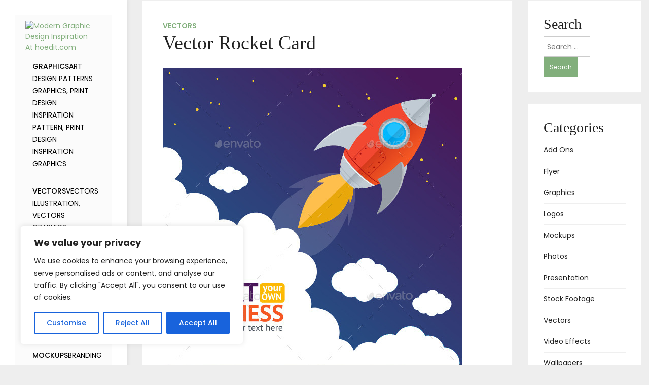

--- FILE ---
content_type: text/html; charset=UTF-8
request_url: https://www.hoedit.com/vector-rocket-card.html
body_size: 25886
content:
<!doctype html>
<html lang="en-US">
<head>
	<meta charset="UTF-8">
	<meta name="viewport" content="width=device-width, initial-scale=1">
	<link rel="profile" href="https://gmpg.org/xfn/11">

	<title>Vector Rocket Card &#8211; Modern Graphic Design Inspiration At hoedit.com</title>
	<script type="text/javascript">function theChampLoadEvent(e){var t=window.onload;if(typeof window.onload!="function"){window.onload=e}else{window.onload=function(){t();e()}}}</script>
		<script type="text/javascript">var theChampDefaultLang = 'en_US', theChampCloseIconPath = 'https://www.hoedit.com/wp-content/plugins/super-socializer/images/close.png';</script>
		<script>var theChampSiteUrl = 'https://www.hoedit.com', theChampVerified = 0, theChampEmailPopup = 0, heateorSsMoreSharePopupSearchText = 'Search';</script>
			<script> var theChampSharingAjaxUrl = 'https://www.hoedit.com/wp-admin/admin-ajax.php', heateorSsFbMessengerAPI = 'https://www.facebook.com/dialog/send?app_id=595489497242932&display=popup&link=%encoded_post_url%&redirect_uri=%encoded_post_url%',heateorSsWhatsappShareAPI = 'web', heateorSsUrlCountFetched = [], heateorSsSharesText = 'Shares', heateorSsShareText = 'Share', theChampPluginIconPath = 'https://www.hoedit.com/wp-content/plugins/super-socializer/images/logo.png', theChampSaveSharesLocally = 0, theChampHorizontalSharingCountEnable = 0, theChampVerticalSharingCountEnable = 0, theChampSharingOffset = -10, theChampCounterOffset = -10, theChampMobileStickySharingEnabled = 0, heateorSsCopyLinkMessage = "Link copied.";
		var heateorSsHorSharingShortUrl = "https://www.hoedit.com/vector-rocket-card.html";var heateorSsVerticalSharingShortUrl = "https://www.hoedit.com/vector-rocket-card.html";		</script>
			<style type="text/css">
						.the_champ_button_instagram span.the_champ_svg,a.the_champ_instagram span.the_champ_svg{background:radial-gradient(circle at 30% 107%,#fdf497 0,#fdf497 5%,#fd5949 45%,#d6249f 60%,#285aeb 90%)}
					.the_champ_horizontal_sharing .the_champ_svg,.heateor_ss_standard_follow_icons_container .the_champ_svg{
					color: #fff;
				border-width: 0px;
		border-style: solid;
		border-color: transparent;
	}
		.the_champ_horizontal_sharing .theChampTCBackground{
		color:#666;
	}
		.the_champ_horizontal_sharing span.the_champ_svg:hover,.heateor_ss_standard_follow_icons_container span.the_champ_svg:hover{
				border-color: transparent;
	}
		.the_champ_vertical_sharing span.the_champ_svg,.heateor_ss_floating_follow_icons_container span.the_champ_svg{
					color: #fff;
				border-width: 0px;
		border-style: solid;
		border-color: transparent;
	}
		.the_champ_vertical_sharing .theChampTCBackground{
		color:#666;
	}
		.the_champ_vertical_sharing span.the_champ_svg:hover,.heateor_ss_floating_follow_icons_container span.the_champ_svg:hover{
						border-color: transparent;
		}
	@media screen and (max-width:783px){.the_champ_vertical_sharing{display:none!important}}</style>
	<meta name='robots' content='max-image-preview:large' />
	<style>img:is([sizes="auto" i], [sizes^="auto," i]) { contain-intrinsic-size: 3000px 1500px }</style>
	<link rel='dns-prefetch' href='//fonts.googleapis.com' />
<link rel="alternate" type="application/rss+xml" title="Modern Graphic Design Inspiration At hoedit.com &raquo; Feed" href="https://www.hoedit.com/feed" />
<script type="text/javascript">
/* <![CDATA[ */
window._wpemojiSettings = {"baseUrl":"https:\/\/s.w.org\/images\/core\/emoji\/16.0.1\/72x72\/","ext":".png","svgUrl":"https:\/\/s.w.org\/images\/core\/emoji\/16.0.1\/svg\/","svgExt":".svg","source":{"concatemoji":"https:\/\/www.hoedit.com\/wp-includes\/js\/wp-emoji-release.min.js?ver=6.8.3"}};
/*! This file is auto-generated */
!function(s,n){var o,i,e;function c(e){try{var t={supportTests:e,timestamp:(new Date).valueOf()};sessionStorage.setItem(o,JSON.stringify(t))}catch(e){}}function p(e,t,n){e.clearRect(0,0,e.canvas.width,e.canvas.height),e.fillText(t,0,0);var t=new Uint32Array(e.getImageData(0,0,e.canvas.width,e.canvas.height).data),a=(e.clearRect(0,0,e.canvas.width,e.canvas.height),e.fillText(n,0,0),new Uint32Array(e.getImageData(0,0,e.canvas.width,e.canvas.height).data));return t.every(function(e,t){return e===a[t]})}function u(e,t){e.clearRect(0,0,e.canvas.width,e.canvas.height),e.fillText(t,0,0);for(var n=e.getImageData(16,16,1,1),a=0;a<n.data.length;a++)if(0!==n.data[a])return!1;return!0}function f(e,t,n,a){switch(t){case"flag":return n(e,"\ud83c\udff3\ufe0f\u200d\u26a7\ufe0f","\ud83c\udff3\ufe0f\u200b\u26a7\ufe0f")?!1:!n(e,"\ud83c\udde8\ud83c\uddf6","\ud83c\udde8\u200b\ud83c\uddf6")&&!n(e,"\ud83c\udff4\udb40\udc67\udb40\udc62\udb40\udc65\udb40\udc6e\udb40\udc67\udb40\udc7f","\ud83c\udff4\u200b\udb40\udc67\u200b\udb40\udc62\u200b\udb40\udc65\u200b\udb40\udc6e\u200b\udb40\udc67\u200b\udb40\udc7f");case"emoji":return!a(e,"\ud83e\udedf")}return!1}function g(e,t,n,a){var r="undefined"!=typeof WorkerGlobalScope&&self instanceof WorkerGlobalScope?new OffscreenCanvas(300,150):s.createElement("canvas"),o=r.getContext("2d",{willReadFrequently:!0}),i=(o.textBaseline="top",o.font="600 32px Arial",{});return e.forEach(function(e){i[e]=t(o,e,n,a)}),i}function t(e){var t=s.createElement("script");t.src=e,t.defer=!0,s.head.appendChild(t)}"undefined"!=typeof Promise&&(o="wpEmojiSettingsSupports",i=["flag","emoji"],n.supports={everything:!0,everythingExceptFlag:!0},e=new Promise(function(e){s.addEventListener("DOMContentLoaded",e,{once:!0})}),new Promise(function(t){var n=function(){try{var e=JSON.parse(sessionStorage.getItem(o));if("object"==typeof e&&"number"==typeof e.timestamp&&(new Date).valueOf()<e.timestamp+604800&&"object"==typeof e.supportTests)return e.supportTests}catch(e){}return null}();if(!n){if("undefined"!=typeof Worker&&"undefined"!=typeof OffscreenCanvas&&"undefined"!=typeof URL&&URL.createObjectURL&&"undefined"!=typeof Blob)try{var e="postMessage("+g.toString()+"("+[JSON.stringify(i),f.toString(),p.toString(),u.toString()].join(",")+"));",a=new Blob([e],{type:"text/javascript"}),r=new Worker(URL.createObjectURL(a),{name:"wpTestEmojiSupports"});return void(r.onmessage=function(e){c(n=e.data),r.terminate(),t(n)})}catch(e){}c(n=g(i,f,p,u))}t(n)}).then(function(e){for(var t in e)n.supports[t]=e[t],n.supports.everything=n.supports.everything&&n.supports[t],"flag"!==t&&(n.supports.everythingExceptFlag=n.supports.everythingExceptFlag&&n.supports[t]);n.supports.everythingExceptFlag=n.supports.everythingExceptFlag&&!n.supports.flag,n.DOMReady=!1,n.readyCallback=function(){n.DOMReady=!0}}).then(function(){return e}).then(function(){var e;n.supports.everything||(n.readyCallback(),(e=n.source||{}).concatemoji?t(e.concatemoji):e.wpemoji&&e.twemoji&&(t(e.twemoji),t(e.wpemoji)))}))}((window,document),window._wpemojiSettings);
/* ]]> */
</script>
<style id='wp-emoji-styles-inline-css' type='text/css'>

	img.wp-smiley, img.emoji {
		display: inline !important;
		border: none !important;
		box-shadow: none !important;
		height: 1em !important;
		width: 1em !important;
		margin: 0 0.07em !important;
		vertical-align: -0.1em !important;
		background: none !important;
		padding: 0 !important;
	}
</style>
<link rel='stylesheet' id='wp-block-library-css' href='https://www.hoedit.com/wp-includes/css/dist/block-library/style.min.css?ver=6.8.3' type='text/css' media='all' />
<style id='wp-block-library-theme-inline-css' type='text/css'>
.wp-block-audio :where(figcaption){color:#555;font-size:13px;text-align:center}.is-dark-theme .wp-block-audio :where(figcaption){color:#ffffffa6}.wp-block-audio{margin:0 0 1em}.wp-block-code{border:1px solid #ccc;border-radius:4px;font-family:Menlo,Consolas,monaco,monospace;padding:.8em 1em}.wp-block-embed :where(figcaption){color:#555;font-size:13px;text-align:center}.is-dark-theme .wp-block-embed :where(figcaption){color:#ffffffa6}.wp-block-embed{margin:0 0 1em}.blocks-gallery-caption{color:#555;font-size:13px;text-align:center}.is-dark-theme .blocks-gallery-caption{color:#ffffffa6}:root :where(.wp-block-image figcaption){color:#555;font-size:13px;text-align:center}.is-dark-theme :root :where(.wp-block-image figcaption){color:#ffffffa6}.wp-block-image{margin:0 0 1em}.wp-block-pullquote{border-bottom:4px solid;border-top:4px solid;color:currentColor;margin-bottom:1.75em}.wp-block-pullquote cite,.wp-block-pullquote footer,.wp-block-pullquote__citation{color:currentColor;font-size:.8125em;font-style:normal;text-transform:uppercase}.wp-block-quote{border-left:.25em solid;margin:0 0 1.75em;padding-left:1em}.wp-block-quote cite,.wp-block-quote footer{color:currentColor;font-size:.8125em;font-style:normal;position:relative}.wp-block-quote:where(.has-text-align-right){border-left:none;border-right:.25em solid;padding-left:0;padding-right:1em}.wp-block-quote:where(.has-text-align-center){border:none;padding-left:0}.wp-block-quote.is-large,.wp-block-quote.is-style-large,.wp-block-quote:where(.is-style-plain){border:none}.wp-block-search .wp-block-search__label{font-weight:700}.wp-block-search__button{border:1px solid #ccc;padding:.375em .625em}:where(.wp-block-group.has-background){padding:1.25em 2.375em}.wp-block-separator.has-css-opacity{opacity:.4}.wp-block-separator{border:none;border-bottom:2px solid;margin-left:auto;margin-right:auto}.wp-block-separator.has-alpha-channel-opacity{opacity:1}.wp-block-separator:not(.is-style-wide):not(.is-style-dots){width:100px}.wp-block-separator.has-background:not(.is-style-dots){border-bottom:none;height:1px}.wp-block-separator.has-background:not(.is-style-wide):not(.is-style-dots){height:2px}.wp-block-table{margin:0 0 1em}.wp-block-table td,.wp-block-table th{word-break:normal}.wp-block-table :where(figcaption){color:#555;font-size:13px;text-align:center}.is-dark-theme .wp-block-table :where(figcaption){color:#ffffffa6}.wp-block-video :where(figcaption){color:#555;font-size:13px;text-align:center}.is-dark-theme .wp-block-video :where(figcaption){color:#ffffffa6}.wp-block-video{margin:0 0 1em}:root :where(.wp-block-template-part.has-background){margin-bottom:0;margin-top:0;padding:1.25em 2.375em}
</style>
<style id='classic-theme-styles-inline-css' type='text/css'>
/*! This file is auto-generated */
.wp-block-button__link{color:#fff;background-color:#32373c;border-radius:9999px;box-shadow:none;text-decoration:none;padding:calc(.667em + 2px) calc(1.333em + 2px);font-size:1.125em}.wp-block-file__button{background:#32373c;color:#fff;text-decoration:none}
</style>
<style id='global-styles-inline-css' type='text/css'>
:root{--wp--preset--aspect-ratio--square: 1;--wp--preset--aspect-ratio--4-3: 4/3;--wp--preset--aspect-ratio--3-4: 3/4;--wp--preset--aspect-ratio--3-2: 3/2;--wp--preset--aspect-ratio--2-3: 2/3;--wp--preset--aspect-ratio--16-9: 16/9;--wp--preset--aspect-ratio--9-16: 9/16;--wp--preset--color--black: #000000;--wp--preset--color--cyan-bluish-gray: #abb8c3;--wp--preset--color--white: #ffffff;--wp--preset--color--pale-pink: #f78da7;--wp--preset--color--vivid-red: #cf2e2e;--wp--preset--color--luminous-vivid-orange: #ff6900;--wp--preset--color--luminous-vivid-amber: #fcb900;--wp--preset--color--light-green-cyan: #7bdcb5;--wp--preset--color--vivid-green-cyan: #00d084;--wp--preset--color--pale-cyan-blue: #8ed1fc;--wp--preset--color--vivid-cyan-blue: #0693e3;--wp--preset--color--vivid-purple: #9b51e0;--wp--preset--gradient--vivid-cyan-blue-to-vivid-purple: linear-gradient(135deg,rgba(6,147,227,1) 0%,rgb(155,81,224) 100%);--wp--preset--gradient--light-green-cyan-to-vivid-green-cyan: linear-gradient(135deg,rgb(122,220,180) 0%,rgb(0,208,130) 100%);--wp--preset--gradient--luminous-vivid-amber-to-luminous-vivid-orange: linear-gradient(135deg,rgba(252,185,0,1) 0%,rgba(255,105,0,1) 100%);--wp--preset--gradient--luminous-vivid-orange-to-vivid-red: linear-gradient(135deg,rgba(255,105,0,1) 0%,rgb(207,46,46) 100%);--wp--preset--gradient--very-light-gray-to-cyan-bluish-gray: linear-gradient(135deg,rgb(238,238,238) 0%,rgb(169,184,195) 100%);--wp--preset--gradient--cool-to-warm-spectrum: linear-gradient(135deg,rgb(74,234,220) 0%,rgb(151,120,209) 20%,rgb(207,42,186) 40%,rgb(238,44,130) 60%,rgb(251,105,98) 80%,rgb(254,248,76) 100%);--wp--preset--gradient--blush-light-purple: linear-gradient(135deg,rgb(255,206,236) 0%,rgb(152,150,240) 100%);--wp--preset--gradient--blush-bordeaux: linear-gradient(135deg,rgb(254,205,165) 0%,rgb(254,45,45) 50%,rgb(107,0,62) 100%);--wp--preset--gradient--luminous-dusk: linear-gradient(135deg,rgb(255,203,112) 0%,rgb(199,81,192) 50%,rgb(65,88,208) 100%);--wp--preset--gradient--pale-ocean: linear-gradient(135deg,rgb(255,245,203) 0%,rgb(182,227,212) 50%,rgb(51,167,181) 100%);--wp--preset--gradient--electric-grass: linear-gradient(135deg,rgb(202,248,128) 0%,rgb(113,206,126) 100%);--wp--preset--gradient--midnight: linear-gradient(135deg,rgb(2,3,129) 0%,rgb(40,116,252) 100%);--wp--preset--font-size--small: 12px;--wp--preset--font-size--medium: 20px;--wp--preset--font-size--large: 28px;--wp--preset--font-size--x-large: 42px;--wp--preset--font-size--normal: 14px;--wp--preset--font-size--huge: 38px;--wp--preset--spacing--20: 0.44rem;--wp--preset--spacing--30: 0.67rem;--wp--preset--spacing--40: 1rem;--wp--preset--spacing--50: 1.5rem;--wp--preset--spacing--60: 2.25rem;--wp--preset--spacing--70: 3.38rem;--wp--preset--spacing--80: 5.06rem;--wp--preset--shadow--natural: 6px 6px 9px rgba(0, 0, 0, 0.2);--wp--preset--shadow--deep: 12px 12px 50px rgba(0, 0, 0, 0.4);--wp--preset--shadow--sharp: 6px 6px 0px rgba(0, 0, 0, 0.2);--wp--preset--shadow--outlined: 6px 6px 0px -3px rgba(255, 255, 255, 1), 6px 6px rgba(0, 0, 0, 1);--wp--preset--shadow--crisp: 6px 6px 0px rgba(0, 0, 0, 1);}:where(.is-layout-flex){gap: 0.5em;}:where(.is-layout-grid){gap: 0.5em;}body .is-layout-flex{display: flex;}.is-layout-flex{flex-wrap: wrap;align-items: center;}.is-layout-flex > :is(*, div){margin: 0;}body .is-layout-grid{display: grid;}.is-layout-grid > :is(*, div){margin: 0;}:where(.wp-block-columns.is-layout-flex){gap: 2em;}:where(.wp-block-columns.is-layout-grid){gap: 2em;}:where(.wp-block-post-template.is-layout-flex){gap: 1.25em;}:where(.wp-block-post-template.is-layout-grid){gap: 1.25em;}.has-black-color{color: var(--wp--preset--color--black) !important;}.has-cyan-bluish-gray-color{color: var(--wp--preset--color--cyan-bluish-gray) !important;}.has-white-color{color: var(--wp--preset--color--white) !important;}.has-pale-pink-color{color: var(--wp--preset--color--pale-pink) !important;}.has-vivid-red-color{color: var(--wp--preset--color--vivid-red) !important;}.has-luminous-vivid-orange-color{color: var(--wp--preset--color--luminous-vivid-orange) !important;}.has-luminous-vivid-amber-color{color: var(--wp--preset--color--luminous-vivid-amber) !important;}.has-light-green-cyan-color{color: var(--wp--preset--color--light-green-cyan) !important;}.has-vivid-green-cyan-color{color: var(--wp--preset--color--vivid-green-cyan) !important;}.has-pale-cyan-blue-color{color: var(--wp--preset--color--pale-cyan-blue) !important;}.has-vivid-cyan-blue-color{color: var(--wp--preset--color--vivid-cyan-blue) !important;}.has-vivid-purple-color{color: var(--wp--preset--color--vivid-purple) !important;}.has-black-background-color{background-color: var(--wp--preset--color--black) !important;}.has-cyan-bluish-gray-background-color{background-color: var(--wp--preset--color--cyan-bluish-gray) !important;}.has-white-background-color{background-color: var(--wp--preset--color--white) !important;}.has-pale-pink-background-color{background-color: var(--wp--preset--color--pale-pink) !important;}.has-vivid-red-background-color{background-color: var(--wp--preset--color--vivid-red) !important;}.has-luminous-vivid-orange-background-color{background-color: var(--wp--preset--color--luminous-vivid-orange) !important;}.has-luminous-vivid-amber-background-color{background-color: var(--wp--preset--color--luminous-vivid-amber) !important;}.has-light-green-cyan-background-color{background-color: var(--wp--preset--color--light-green-cyan) !important;}.has-vivid-green-cyan-background-color{background-color: var(--wp--preset--color--vivid-green-cyan) !important;}.has-pale-cyan-blue-background-color{background-color: var(--wp--preset--color--pale-cyan-blue) !important;}.has-vivid-cyan-blue-background-color{background-color: var(--wp--preset--color--vivid-cyan-blue) !important;}.has-vivid-purple-background-color{background-color: var(--wp--preset--color--vivid-purple) !important;}.has-black-border-color{border-color: var(--wp--preset--color--black) !important;}.has-cyan-bluish-gray-border-color{border-color: var(--wp--preset--color--cyan-bluish-gray) !important;}.has-white-border-color{border-color: var(--wp--preset--color--white) !important;}.has-pale-pink-border-color{border-color: var(--wp--preset--color--pale-pink) !important;}.has-vivid-red-border-color{border-color: var(--wp--preset--color--vivid-red) !important;}.has-luminous-vivid-orange-border-color{border-color: var(--wp--preset--color--luminous-vivid-orange) !important;}.has-luminous-vivid-amber-border-color{border-color: var(--wp--preset--color--luminous-vivid-amber) !important;}.has-light-green-cyan-border-color{border-color: var(--wp--preset--color--light-green-cyan) !important;}.has-vivid-green-cyan-border-color{border-color: var(--wp--preset--color--vivid-green-cyan) !important;}.has-pale-cyan-blue-border-color{border-color: var(--wp--preset--color--pale-cyan-blue) !important;}.has-vivid-cyan-blue-border-color{border-color: var(--wp--preset--color--vivid-cyan-blue) !important;}.has-vivid-purple-border-color{border-color: var(--wp--preset--color--vivid-purple) !important;}.has-vivid-cyan-blue-to-vivid-purple-gradient-background{background: var(--wp--preset--gradient--vivid-cyan-blue-to-vivid-purple) !important;}.has-light-green-cyan-to-vivid-green-cyan-gradient-background{background: var(--wp--preset--gradient--light-green-cyan-to-vivid-green-cyan) !important;}.has-luminous-vivid-amber-to-luminous-vivid-orange-gradient-background{background: var(--wp--preset--gradient--luminous-vivid-amber-to-luminous-vivid-orange) !important;}.has-luminous-vivid-orange-to-vivid-red-gradient-background{background: var(--wp--preset--gradient--luminous-vivid-orange-to-vivid-red) !important;}.has-very-light-gray-to-cyan-bluish-gray-gradient-background{background: var(--wp--preset--gradient--very-light-gray-to-cyan-bluish-gray) !important;}.has-cool-to-warm-spectrum-gradient-background{background: var(--wp--preset--gradient--cool-to-warm-spectrum) !important;}.has-blush-light-purple-gradient-background{background: var(--wp--preset--gradient--blush-light-purple) !important;}.has-blush-bordeaux-gradient-background{background: var(--wp--preset--gradient--blush-bordeaux) !important;}.has-luminous-dusk-gradient-background{background: var(--wp--preset--gradient--luminous-dusk) !important;}.has-pale-ocean-gradient-background{background: var(--wp--preset--gradient--pale-ocean) !important;}.has-electric-grass-gradient-background{background: var(--wp--preset--gradient--electric-grass) !important;}.has-midnight-gradient-background{background: var(--wp--preset--gradient--midnight) !important;}.has-small-font-size{font-size: var(--wp--preset--font-size--small) !important;}.has-medium-font-size{font-size: var(--wp--preset--font-size--medium) !important;}.has-large-font-size{font-size: var(--wp--preset--font-size--large) !important;}.has-x-large-font-size{font-size: var(--wp--preset--font-size--x-large) !important;}
:where(.wp-block-post-template.is-layout-flex){gap: 1.25em;}:where(.wp-block-post-template.is-layout-grid){gap: 1.25em;}
:where(.wp-block-columns.is-layout-flex){gap: 2em;}:where(.wp-block-columns.is-layout-grid){gap: 2em;}
:root :where(.wp-block-pullquote){font-size: 1.5em;line-height: 1.6;}
</style>
<link rel='stylesheet' id='contact-form-7-css' href='https://www.hoedit.com/wp-content/plugins/contact-form-7/includes/css/styles.css?ver=6.1.3' type='text/css' media='all' />
<link rel='stylesheet' id='dashicons-css' href='https://www.hoedit.com/wp-includes/css/dashicons.min.css?ver=6.8.3' type='text/css' media='all' />
<link rel='stylesheet' id='wpmm_fontawesome_css-css' href='https://www.hoedit.com/wp-content/plugins/wp-megamenu/assets/font-awesome-4.7.0/css/font-awesome.min.css?ver=4.7.0' type='text/css' media='all' />
<link rel='stylesheet' id='wpmm_icofont_css-css' href='https://www.hoedit.com/wp-content/plugins/wp-megamenu/assets/icofont/icofont.min.css?ver=1.0.1' type='text/css' media='all' />
<link rel='stylesheet' id='wpmm_css-css' href='https://www.hoedit.com/wp-content/plugins/wp-megamenu/assets/css/wpmm.css?ver=1.4.2' type='text/css' media='all' />
<link rel='stylesheet' id='wp_megamenu_generated_css-css' href='https://www.hoedit.com/wp-content/uploads/wp-megamenu/wp-megamenu.css?ver=1.4.2' type='text/css' media='all' />
<link rel='stylesheet' id='featuresbox_css-css' href='https://www.hoedit.com/wp-content/plugins/wp-megamenu/addons/wpmm-featuresbox/wpmm-featuresbox.css?ver=1' type='text/css' media='all' />
<link rel='stylesheet' id='postgrid_css-css' href='https://www.hoedit.com/wp-content/plugins/wp-megamenu/addons/wpmm-gridpost/wpmm-gridpost.css?ver=1' type='text/css' media='all' />
<link rel='stylesheet' id='blogpecos-style-css' href='https://www.hoedit.com/wp-content/themes/blogpecos/style.css?ver=6.8.3' type='text/css' media='all' />
<link rel='stylesheet' id='bootstrap-css-css' href='https://www.hoedit.com/wp-content/themes/blogpecos/assets/css/bootstrap.min.css?ver=6.8.3' type='text/css' media='all' />
<link rel='stylesheet' id='fontawesome-css-css' href='https://www.hoedit.com/wp-content/themes/blogpecos/assets/css/fontawesome.min.css?ver=6.8.3' type='text/css' media='all' />
<link rel='stylesheet' id='animate-css-css' href='https://www.hoedit.com/wp-content/themes/blogpecos/assets/css/animate.min.css?ver=6.8.3' type='text/css' media='all' />
<link rel='stylesheet' id='slicknav-css-css' href='https://www.hoedit.com/wp-content/themes/blogpecos/assets/css/slicknav.min.css?ver=6.8.3' type='text/css' media='all' />
<link rel='stylesheet' id='slick-css-css' href='https://www.hoedit.com/wp-content/themes/blogpecos/assets/css/slick.css?ver=6.8.3' type='text/css' media='all' />
<link rel='stylesheet' id='slick-theme-css-css' href='https://www.hoedit.com/wp-content/themes/blogpecos/assets/css/slick-theme.css?ver=6.8.3' type='text/css' media='all' />
<link rel='stylesheet' id='blogpecos-main-style-css-css' href='https://www.hoedit.com/wp-content/themes/blogpecos/assets/css/style.css?ver=6.8.3' type='text/css' media='all' />
<link rel='stylesheet' id='the_champ_frontend_css-css' href='https://www.hoedit.com/wp-content/plugins/super-socializer/css/front.css?ver=7.14.5' type='text/css' media='all' />
<link rel='stylesheet' id='open-sans-css' href='https://fonts.googleapis.com/css?family=Open+Sans%3A300italic%2C400italic%2C600italic%2C300%2C400%2C600&#038;subset=latin%2Clatin-ext&#038;display=fallback&#038;ver=6.8.3' type='text/css' media='all' />
<link rel='stylesheet' id='poppins-css' href='//fonts.googleapis.com/css?family=Poppins%3A100%2C100italic%2C200%2C200italic%2C300%2C300italic%2Cregular%2Citalic%2C500%2C500italic%2C600%2C600italic%2C700%2C700italic%2C800%2C800italic%2C900%2C900italic&#038;ver=1.4.2' type='text/css' media='all' />
<script type="text/javascript" id="cookie-law-info-js-extra">
/* <![CDATA[ */
var _ckyConfig = {"_ipData":[],"_assetsURL":"https:\/\/www.hoedit.com\/wp-content\/plugins\/cookie-law-info\/lite\/frontend\/images\/","_publicURL":"https:\/\/www.hoedit.com","_expiry":"365","_categories":[{"name":"Necessary","slug":"necessary","isNecessary":true,"ccpaDoNotSell":true,"cookies":[],"active":true,"defaultConsent":{"gdpr":true,"ccpa":true}},{"name":"Functional","slug":"functional","isNecessary":false,"ccpaDoNotSell":true,"cookies":[],"active":true,"defaultConsent":{"gdpr":false,"ccpa":false}},{"name":"Analytics","slug":"analytics","isNecessary":false,"ccpaDoNotSell":true,"cookies":[],"active":true,"defaultConsent":{"gdpr":false,"ccpa":false}},{"name":"Performance","slug":"performance","isNecessary":false,"ccpaDoNotSell":true,"cookies":[],"active":true,"defaultConsent":{"gdpr":false,"ccpa":false}},{"name":"Advertisement","slug":"advertisement","isNecessary":false,"ccpaDoNotSell":true,"cookies":[],"active":true,"defaultConsent":{"gdpr":false,"ccpa":false}}],"_activeLaw":"gdpr","_rootDomain":"","_block":"1","_showBanner":"1","_bannerConfig":{"settings":{"type":"box","preferenceCenterType":"popup","position":"bottom-left","applicableLaw":"gdpr"},"behaviours":{"reloadBannerOnAccept":false,"loadAnalyticsByDefault":false,"animations":{"onLoad":"animate","onHide":"sticky"}},"config":{"revisitConsent":{"status":true,"tag":"revisit-consent","position":"bottom-left","meta":{"url":"#"},"styles":{"background-color":"#0056A7"},"elements":{"title":{"type":"text","tag":"revisit-consent-title","status":true,"styles":{"color":"#0056a7"}}}},"preferenceCenter":{"toggle":{"status":true,"tag":"detail-category-toggle","type":"toggle","states":{"active":{"styles":{"background-color":"#1863DC"}},"inactive":{"styles":{"background-color":"#D0D5D2"}}}}},"categoryPreview":{"status":false,"toggle":{"status":true,"tag":"detail-category-preview-toggle","type":"toggle","states":{"active":{"styles":{"background-color":"#1863DC"}},"inactive":{"styles":{"background-color":"#D0D5D2"}}}}},"videoPlaceholder":{"status":true,"styles":{"background-color":"#000000","border-color":"#000000","color":"#ffffff"}},"readMore":{"status":false,"tag":"readmore-button","type":"link","meta":{"noFollow":true,"newTab":true},"styles":{"color":"#1863DC","background-color":"transparent","border-color":"transparent"}},"showMore":{"status":true,"tag":"show-desc-button","type":"button","styles":{"color":"#1863DC"}},"showLess":{"status":true,"tag":"hide-desc-button","type":"button","styles":{"color":"#1863DC"}},"alwaysActive":{"status":true,"tag":"always-active","styles":{"color":"#008000"}},"manualLinks":{"status":true,"tag":"manual-links","type":"link","styles":{"color":"#1863DC"}},"auditTable":{"status":true},"optOption":{"status":true,"toggle":{"status":true,"tag":"optout-option-toggle","type":"toggle","states":{"active":{"styles":{"background-color":"#1863dc"}},"inactive":{"styles":{"background-color":"#FFFFFF"}}}}}}},"_version":"3.3.6","_logConsent":"1","_tags":[{"tag":"accept-button","styles":{"color":"#FFFFFF","background-color":"#1863DC","border-color":"#1863DC"}},{"tag":"reject-button","styles":{"color":"#1863DC","background-color":"transparent","border-color":"#1863DC"}},{"tag":"settings-button","styles":{"color":"#1863DC","background-color":"transparent","border-color":"#1863DC"}},{"tag":"readmore-button","styles":{"color":"#1863DC","background-color":"transparent","border-color":"transparent"}},{"tag":"donotsell-button","styles":{"color":"#1863DC","background-color":"transparent","border-color":"transparent"}},{"tag":"show-desc-button","styles":{"color":"#1863DC"}},{"tag":"hide-desc-button","styles":{"color":"#1863DC"}},{"tag":"cky-always-active","styles":[]},{"tag":"cky-link","styles":[]},{"tag":"accept-button","styles":{"color":"#FFFFFF","background-color":"#1863DC","border-color":"#1863DC"}},{"tag":"revisit-consent","styles":{"background-color":"#0056A7"}}],"_shortCodes":[{"key":"cky_readmore","content":"<a href=\"#\" class=\"cky-policy\" aria-label=\"Cookie Policy\" target=\"_blank\" rel=\"noopener\" data-cky-tag=\"readmore-button\">Cookie Policy<\/a>","tag":"readmore-button","status":false,"attributes":{"rel":"nofollow","target":"_blank"}},{"key":"cky_show_desc","content":"<button class=\"cky-show-desc-btn\" data-cky-tag=\"show-desc-button\" aria-label=\"Show more\">Show more<\/button>","tag":"show-desc-button","status":true,"attributes":[]},{"key":"cky_hide_desc","content":"<button class=\"cky-show-desc-btn\" data-cky-tag=\"hide-desc-button\" aria-label=\"Show less\">Show less<\/button>","tag":"hide-desc-button","status":true,"attributes":[]},{"key":"cky_optout_show_desc","content":"[cky_optout_show_desc]","tag":"optout-show-desc-button","status":true,"attributes":[]},{"key":"cky_optout_hide_desc","content":"[cky_optout_hide_desc]","tag":"optout-hide-desc-button","status":true,"attributes":[]},{"key":"cky_category_toggle_label","content":"[cky_{{status}}_category_label] [cky_preference_{{category_slug}}_title]","tag":"","status":true,"attributes":[]},{"key":"cky_enable_category_label","content":"Enable","tag":"","status":true,"attributes":[]},{"key":"cky_disable_category_label","content":"Disable","tag":"","status":true,"attributes":[]},{"key":"cky_video_placeholder","content":"<div class=\"video-placeholder-normal\" data-cky-tag=\"video-placeholder\" id=\"[UNIQUEID]\"><p class=\"video-placeholder-text-normal\" data-cky-tag=\"placeholder-title\">Please accept cookies to access this content<\/p><\/div>","tag":"","status":true,"attributes":[]},{"key":"cky_enable_optout_label","content":"Enable","tag":"","status":true,"attributes":[]},{"key":"cky_disable_optout_label","content":"Disable","tag":"","status":true,"attributes":[]},{"key":"cky_optout_toggle_label","content":"[cky_{{status}}_optout_label] [cky_optout_option_title]","tag":"","status":true,"attributes":[]},{"key":"cky_optout_option_title","content":"Do Not Sell or Share My Personal Information","tag":"","status":true,"attributes":[]},{"key":"cky_optout_close_label","content":"Close","tag":"","status":true,"attributes":[]},{"key":"cky_preference_close_label","content":"Close","tag":"","status":true,"attributes":[]}],"_rtl":"","_language":"en","_providersToBlock":[]};
var _ckyStyles = {"css":".cky-overlay{background: #000000; opacity: 0.4; position: fixed; top: 0; left: 0; width: 100%; height: 100%; z-index: 99999999;}.cky-hide{display: none;}.cky-btn-revisit-wrapper{display: flex; align-items: center; justify-content: center; background: #0056a7; width: 45px; height: 45px; border-radius: 50%; position: fixed; z-index: 999999; cursor: pointer;}.cky-revisit-bottom-left{bottom: 15px; left: 15px;}.cky-revisit-bottom-right{bottom: 15px; right: 15px;}.cky-btn-revisit-wrapper .cky-btn-revisit{display: flex; align-items: center; justify-content: center; background: none; border: none; cursor: pointer; position: relative; margin: 0; padding: 0;}.cky-btn-revisit-wrapper .cky-btn-revisit img{max-width: fit-content; margin: 0; height: 30px; width: 30px;}.cky-revisit-bottom-left:hover::before{content: attr(data-tooltip); position: absolute; background: #4e4b66; color: #ffffff; left: calc(100% + 7px); font-size: 12px; line-height: 16px; width: max-content; padding: 4px 8px; border-radius: 4px;}.cky-revisit-bottom-left:hover::after{position: absolute; content: \"\"; border: 5px solid transparent; left: calc(100% + 2px); border-left-width: 0; border-right-color: #4e4b66;}.cky-revisit-bottom-right:hover::before{content: attr(data-tooltip); position: absolute; background: #4e4b66; color: #ffffff; right: calc(100% + 7px); font-size: 12px; line-height: 16px; width: max-content; padding: 4px 8px; border-radius: 4px;}.cky-revisit-bottom-right:hover::after{position: absolute; content: \"\"; border: 5px solid transparent; right: calc(100% + 2px); border-right-width: 0; border-left-color: #4e4b66;}.cky-revisit-hide{display: none;}.cky-consent-container{position: fixed; width: 440px; box-sizing: border-box; z-index: 9999999; border-radius: 6px;}.cky-consent-container .cky-consent-bar{background: #ffffff; border: 1px solid; padding: 20px 26px; box-shadow: 0 -1px 10px 0 #acabab4d; border-radius: 6px;}.cky-box-bottom-left{bottom: 40px; left: 40px;}.cky-box-bottom-right{bottom: 40px; right: 40px;}.cky-box-top-left{top: 40px; left: 40px;}.cky-box-top-right{top: 40px; right: 40px;}.cky-custom-brand-logo-wrapper .cky-custom-brand-logo{width: 100px; height: auto; margin: 0 0 12px 0;}.cky-notice .cky-title{color: #212121; font-weight: 700; font-size: 18px; line-height: 24px; margin: 0 0 12px 0;}.cky-notice-des *,.cky-preference-content-wrapper *,.cky-accordion-header-des *,.cky-gpc-wrapper .cky-gpc-desc *{font-size: 14px;}.cky-notice-des{color: #212121; font-size: 14px; line-height: 24px; font-weight: 400;}.cky-notice-des img{height: 25px; width: 25px;}.cky-consent-bar .cky-notice-des p,.cky-gpc-wrapper .cky-gpc-desc p,.cky-preference-body-wrapper .cky-preference-content-wrapper p,.cky-accordion-header-wrapper .cky-accordion-header-des p,.cky-cookie-des-table li div:last-child p{color: inherit; margin-top: 0; overflow-wrap: break-word;}.cky-notice-des P:last-child,.cky-preference-content-wrapper p:last-child,.cky-cookie-des-table li div:last-child p:last-child,.cky-gpc-wrapper .cky-gpc-desc p:last-child{margin-bottom: 0;}.cky-notice-des a.cky-policy,.cky-notice-des button.cky-policy{font-size: 14px; color: #1863dc; white-space: nowrap; cursor: pointer; background: transparent; border: 1px solid; text-decoration: underline;}.cky-notice-des button.cky-policy{padding: 0;}.cky-notice-des a.cky-policy:focus-visible,.cky-notice-des button.cky-policy:focus-visible,.cky-preference-content-wrapper .cky-show-desc-btn:focus-visible,.cky-accordion-header .cky-accordion-btn:focus-visible,.cky-preference-header .cky-btn-close:focus-visible,.cky-switch input[type=\"checkbox\"]:focus-visible,.cky-footer-wrapper a:focus-visible,.cky-btn:focus-visible{outline: 2px solid #1863dc; outline-offset: 2px;}.cky-btn:focus:not(:focus-visible),.cky-accordion-header .cky-accordion-btn:focus:not(:focus-visible),.cky-preference-content-wrapper .cky-show-desc-btn:focus:not(:focus-visible),.cky-btn-revisit-wrapper .cky-btn-revisit:focus:not(:focus-visible),.cky-preference-header .cky-btn-close:focus:not(:focus-visible),.cky-consent-bar .cky-banner-btn-close:focus:not(:focus-visible){outline: 0;}button.cky-show-desc-btn:not(:hover):not(:active){color: #1863dc; background: transparent;}button.cky-accordion-btn:not(:hover):not(:active),button.cky-banner-btn-close:not(:hover):not(:active),button.cky-btn-revisit:not(:hover):not(:active),button.cky-btn-close:not(:hover):not(:active){background: transparent;}.cky-consent-bar button:hover,.cky-modal.cky-modal-open button:hover,.cky-consent-bar button:focus,.cky-modal.cky-modal-open button:focus{text-decoration: none;}.cky-notice-btn-wrapper{display: flex; justify-content: flex-start; align-items: center; flex-wrap: wrap; margin-top: 16px;}.cky-notice-btn-wrapper .cky-btn{text-shadow: none; box-shadow: none;}.cky-btn{flex: auto; max-width: 100%; font-size: 14px; font-family: inherit; line-height: 24px; padding: 8px; font-weight: 500; margin: 0 8px 0 0; border-radius: 2px; cursor: pointer; text-align: center; text-transform: none; min-height: 0;}.cky-btn:hover{opacity: 0.8;}.cky-btn-customize{color: #1863dc; background: transparent; border: 2px solid #1863dc;}.cky-btn-reject{color: #1863dc; background: transparent; border: 2px solid #1863dc;}.cky-btn-accept{background: #1863dc; color: #ffffff; border: 2px solid #1863dc;}.cky-btn:last-child{margin-right: 0;}@media (max-width: 576px){.cky-box-bottom-left{bottom: 0; left: 0;}.cky-box-bottom-right{bottom: 0; right: 0;}.cky-box-top-left{top: 0; left: 0;}.cky-box-top-right{top: 0; right: 0;}}@media (max-width: 440px){.cky-box-bottom-left, .cky-box-bottom-right, .cky-box-top-left, .cky-box-top-right{width: 100%; max-width: 100%;}.cky-consent-container .cky-consent-bar{padding: 20px 0;}.cky-custom-brand-logo-wrapper, .cky-notice .cky-title, .cky-notice-des, .cky-notice-btn-wrapper{padding: 0 24px;}.cky-notice-des{max-height: 40vh; overflow-y: scroll;}.cky-notice-btn-wrapper{flex-direction: column; margin-top: 0;}.cky-btn{width: 100%; margin: 10px 0 0 0;}.cky-notice-btn-wrapper .cky-btn-customize{order: 2;}.cky-notice-btn-wrapper .cky-btn-reject{order: 3;}.cky-notice-btn-wrapper .cky-btn-accept{order: 1; margin-top: 16px;}}@media (max-width: 352px){.cky-notice .cky-title{font-size: 16px;}.cky-notice-des *{font-size: 12px;}.cky-notice-des, .cky-btn{font-size: 12px;}}.cky-modal.cky-modal-open{display: flex; visibility: visible; -webkit-transform: translate(-50%, -50%); -moz-transform: translate(-50%, -50%); -ms-transform: translate(-50%, -50%); -o-transform: translate(-50%, -50%); transform: translate(-50%, -50%); top: 50%; left: 50%; transition: all 1s ease;}.cky-modal{box-shadow: 0 32px 68px rgba(0, 0, 0, 0.3); margin: 0 auto; position: fixed; max-width: 100%; background: #ffffff; top: 50%; box-sizing: border-box; border-radius: 6px; z-index: 999999999; color: #212121; -webkit-transform: translate(-50%, 100%); -moz-transform: translate(-50%, 100%); -ms-transform: translate(-50%, 100%); -o-transform: translate(-50%, 100%); transform: translate(-50%, 100%); visibility: hidden; transition: all 0s ease;}.cky-preference-center{max-height: 79vh; overflow: hidden; width: 845px; overflow: hidden; flex: 1 1 0; display: flex; flex-direction: column; border-radius: 6px;}.cky-preference-header{display: flex; align-items: center; justify-content: space-between; padding: 22px 24px; border-bottom: 1px solid;}.cky-preference-header .cky-preference-title{font-size: 18px; font-weight: 700; line-height: 24px;}.cky-preference-header .cky-btn-close{margin: 0; cursor: pointer; vertical-align: middle; padding: 0; background: none; border: none; width: auto; height: auto; min-height: 0; line-height: 0; text-shadow: none; box-shadow: none;}.cky-preference-header .cky-btn-close img{margin: 0; height: 10px; width: 10px;}.cky-preference-body-wrapper{padding: 0 24px; flex: 1; overflow: auto; box-sizing: border-box;}.cky-preference-content-wrapper,.cky-gpc-wrapper .cky-gpc-desc{font-size: 14px; line-height: 24px; font-weight: 400; padding: 12px 0;}.cky-preference-content-wrapper{border-bottom: 1px solid;}.cky-preference-content-wrapper img{height: 25px; width: 25px;}.cky-preference-content-wrapper .cky-show-desc-btn{font-size: 14px; font-family: inherit; color: #1863dc; text-decoration: none; line-height: 24px; padding: 0; margin: 0; white-space: nowrap; cursor: pointer; background: transparent; border-color: transparent; text-transform: none; min-height: 0; text-shadow: none; box-shadow: none;}.cky-accordion-wrapper{margin-bottom: 10px;}.cky-accordion{border-bottom: 1px solid;}.cky-accordion:last-child{border-bottom: none;}.cky-accordion .cky-accordion-item{display: flex; margin-top: 10px;}.cky-accordion .cky-accordion-body{display: none;}.cky-accordion.cky-accordion-active .cky-accordion-body{display: block; padding: 0 22px; margin-bottom: 16px;}.cky-accordion-header-wrapper{cursor: pointer; width: 100%;}.cky-accordion-item .cky-accordion-header{display: flex; justify-content: space-between; align-items: center;}.cky-accordion-header .cky-accordion-btn{font-size: 16px; font-family: inherit; color: #212121; line-height: 24px; background: none; border: none; font-weight: 700; padding: 0; margin: 0; cursor: pointer; text-transform: none; min-height: 0; text-shadow: none; box-shadow: none;}.cky-accordion-header .cky-always-active{color: #008000; font-weight: 600; line-height: 24px; font-size: 14px;}.cky-accordion-header-des{font-size: 14px; line-height: 24px; margin: 10px 0 16px 0;}.cky-accordion-chevron{margin-right: 22px; position: relative; cursor: pointer;}.cky-accordion-chevron-hide{display: none;}.cky-accordion .cky-accordion-chevron i::before{content: \"\"; position: absolute; border-right: 1.4px solid; border-bottom: 1.4px solid; border-color: inherit; height: 6px; width: 6px; -webkit-transform: rotate(-45deg); -moz-transform: rotate(-45deg); -ms-transform: rotate(-45deg); -o-transform: rotate(-45deg); transform: rotate(-45deg); transition: all 0.2s ease-in-out; top: 8px;}.cky-accordion.cky-accordion-active .cky-accordion-chevron i::before{-webkit-transform: rotate(45deg); -moz-transform: rotate(45deg); -ms-transform: rotate(45deg); -o-transform: rotate(45deg); transform: rotate(45deg);}.cky-audit-table{background: #f4f4f4; border-radius: 6px;}.cky-audit-table .cky-empty-cookies-text{color: inherit; font-size: 12px; line-height: 24px; margin: 0; padding: 10px;}.cky-audit-table .cky-cookie-des-table{font-size: 12px; line-height: 24px; font-weight: normal; padding: 15px 10px; border-bottom: 1px solid; border-bottom-color: inherit; margin: 0;}.cky-audit-table .cky-cookie-des-table:last-child{border-bottom: none;}.cky-audit-table .cky-cookie-des-table li{list-style-type: none; display: flex; padding: 3px 0;}.cky-audit-table .cky-cookie-des-table li:first-child{padding-top: 0;}.cky-cookie-des-table li div:first-child{width: 100px; font-weight: 600; word-break: break-word; word-wrap: break-word;}.cky-cookie-des-table li div:last-child{flex: 1; word-break: break-word; word-wrap: break-word; margin-left: 8px;}.cky-footer-shadow{display: block; width: 100%; height: 40px; background: linear-gradient(180deg, rgba(255, 255, 255, 0) 0%, #ffffff 100%); position: absolute; bottom: calc(100% - 1px);}.cky-footer-wrapper{position: relative;}.cky-prefrence-btn-wrapper{display: flex; flex-wrap: wrap; align-items: center; justify-content: center; padding: 22px 24px; border-top: 1px solid;}.cky-prefrence-btn-wrapper .cky-btn{flex: auto; max-width: 100%; text-shadow: none; box-shadow: none;}.cky-btn-preferences{color: #1863dc; background: transparent; border: 2px solid #1863dc;}.cky-preference-header,.cky-preference-body-wrapper,.cky-preference-content-wrapper,.cky-accordion-wrapper,.cky-accordion,.cky-accordion-wrapper,.cky-footer-wrapper,.cky-prefrence-btn-wrapper{border-color: inherit;}@media (max-width: 845px){.cky-modal{max-width: calc(100% - 16px);}}@media (max-width: 576px){.cky-modal{max-width: 100%;}.cky-preference-center{max-height: 100vh;}.cky-prefrence-btn-wrapper{flex-direction: column;}.cky-accordion.cky-accordion-active .cky-accordion-body{padding-right: 0;}.cky-prefrence-btn-wrapper .cky-btn{width: 100%; margin: 10px 0 0 0;}.cky-prefrence-btn-wrapper .cky-btn-reject{order: 3;}.cky-prefrence-btn-wrapper .cky-btn-accept{order: 1; margin-top: 0;}.cky-prefrence-btn-wrapper .cky-btn-preferences{order: 2;}}@media (max-width: 425px){.cky-accordion-chevron{margin-right: 15px;}.cky-notice-btn-wrapper{margin-top: 0;}.cky-accordion.cky-accordion-active .cky-accordion-body{padding: 0 15px;}}@media (max-width: 352px){.cky-preference-header .cky-preference-title{font-size: 16px;}.cky-preference-header{padding: 16px 24px;}.cky-preference-content-wrapper *, .cky-accordion-header-des *{font-size: 12px;}.cky-preference-content-wrapper, .cky-preference-content-wrapper .cky-show-more, .cky-accordion-header .cky-always-active, .cky-accordion-header-des, .cky-preference-content-wrapper .cky-show-desc-btn, .cky-notice-des a.cky-policy{font-size: 12px;}.cky-accordion-header .cky-accordion-btn{font-size: 14px;}}.cky-switch{display: flex;}.cky-switch input[type=\"checkbox\"]{position: relative; width: 44px; height: 24px; margin: 0; background: #d0d5d2; -webkit-appearance: none; border-radius: 50px; cursor: pointer; outline: 0; border: none; top: 0;}.cky-switch input[type=\"checkbox\"]:checked{background: #1863dc;}.cky-switch input[type=\"checkbox\"]:before{position: absolute; content: \"\"; height: 20px; width: 20px; left: 2px; bottom: 2px; border-radius: 50%; background-color: white; -webkit-transition: 0.4s; transition: 0.4s; margin: 0;}.cky-switch input[type=\"checkbox\"]:after{display: none;}.cky-switch input[type=\"checkbox\"]:checked:before{-webkit-transform: translateX(20px); -ms-transform: translateX(20px); transform: translateX(20px);}@media (max-width: 425px){.cky-switch input[type=\"checkbox\"]{width: 38px; height: 21px;}.cky-switch input[type=\"checkbox\"]:before{height: 17px; width: 17px;}.cky-switch input[type=\"checkbox\"]:checked:before{-webkit-transform: translateX(17px); -ms-transform: translateX(17px); transform: translateX(17px);}}.cky-consent-bar .cky-banner-btn-close{position: absolute; right: 9px; top: 5px; background: none; border: none; cursor: pointer; padding: 0; margin: 0; min-height: 0; line-height: 0; height: auto; width: auto; text-shadow: none; box-shadow: none;}.cky-consent-bar .cky-banner-btn-close img{height: 9px; width: 9px; margin: 0;}.cky-notice-group{font-size: 14px; line-height: 24px; font-weight: 400; color: #212121;}.cky-notice-btn-wrapper .cky-btn-do-not-sell{font-size: 14px; line-height: 24px; padding: 6px 0; margin: 0; font-weight: 500; background: none; border-radius: 2px; border: none; cursor: pointer; text-align: left; color: #1863dc; background: transparent; border-color: transparent; box-shadow: none; text-shadow: none;}.cky-consent-bar .cky-banner-btn-close:focus-visible,.cky-notice-btn-wrapper .cky-btn-do-not-sell:focus-visible,.cky-opt-out-btn-wrapper .cky-btn:focus-visible,.cky-opt-out-checkbox-wrapper input[type=\"checkbox\"].cky-opt-out-checkbox:focus-visible{outline: 2px solid #1863dc; outline-offset: 2px;}@media (max-width: 440px){.cky-consent-container{width: 100%;}}@media (max-width: 352px){.cky-notice-des a.cky-policy, .cky-notice-btn-wrapper .cky-btn-do-not-sell{font-size: 12px;}}.cky-opt-out-wrapper{padding: 12px 0;}.cky-opt-out-wrapper .cky-opt-out-checkbox-wrapper{display: flex; align-items: center;}.cky-opt-out-checkbox-wrapper .cky-opt-out-checkbox-label{font-size: 16px; font-weight: 700; line-height: 24px; margin: 0 0 0 12px; cursor: pointer;}.cky-opt-out-checkbox-wrapper input[type=\"checkbox\"].cky-opt-out-checkbox{background-color: #ffffff; border: 1px solid black; width: 20px; height: 18.5px; margin: 0; -webkit-appearance: none; position: relative; display: flex; align-items: center; justify-content: center; border-radius: 2px; cursor: pointer;}.cky-opt-out-checkbox-wrapper input[type=\"checkbox\"].cky-opt-out-checkbox:checked{background-color: #1863dc; border: none;}.cky-opt-out-checkbox-wrapper input[type=\"checkbox\"].cky-opt-out-checkbox:checked::after{left: 6px; bottom: 4px; width: 7px; height: 13px; border: solid #ffffff; border-width: 0 3px 3px 0; border-radius: 2px; -webkit-transform: rotate(45deg); -ms-transform: rotate(45deg); transform: rotate(45deg); content: \"\"; position: absolute; box-sizing: border-box;}.cky-opt-out-checkbox-wrapper.cky-disabled .cky-opt-out-checkbox-label,.cky-opt-out-checkbox-wrapper.cky-disabled input[type=\"checkbox\"].cky-opt-out-checkbox{cursor: no-drop;}.cky-gpc-wrapper{margin: 0 0 0 32px;}.cky-footer-wrapper .cky-opt-out-btn-wrapper{display: flex; flex-wrap: wrap; align-items: center; justify-content: center; padding: 22px 24px;}.cky-opt-out-btn-wrapper .cky-btn{flex: auto; max-width: 100%; text-shadow: none; box-shadow: none;}.cky-opt-out-btn-wrapper .cky-btn-cancel{border: 1px solid #dedfe0; background: transparent; color: #858585;}.cky-opt-out-btn-wrapper .cky-btn-confirm{background: #1863dc; color: #ffffff; border: 1px solid #1863dc;}@media (max-width: 352px){.cky-opt-out-checkbox-wrapper .cky-opt-out-checkbox-label{font-size: 14px;}.cky-gpc-wrapper .cky-gpc-desc, .cky-gpc-wrapper .cky-gpc-desc *{font-size: 12px;}.cky-opt-out-checkbox-wrapper input[type=\"checkbox\"].cky-opt-out-checkbox{width: 16px; height: 16px;}.cky-opt-out-checkbox-wrapper input[type=\"checkbox\"].cky-opt-out-checkbox:checked::after{left: 5px; bottom: 4px; width: 3px; height: 9px;}.cky-gpc-wrapper{margin: 0 0 0 28px;}}.video-placeholder-youtube{background-size: 100% 100%; background-position: center; background-repeat: no-repeat; background-color: #b2b0b059; position: relative; display: flex; align-items: center; justify-content: center; max-width: 100%;}.video-placeholder-text-youtube{text-align: center; align-items: center; padding: 10px 16px; background-color: #000000cc; color: #ffffff; border: 1px solid; border-radius: 2px; cursor: pointer;}.video-placeholder-normal{background-image: url(\"\/wp-content\/plugins\/cookie-law-info\/lite\/frontend\/images\/placeholder.svg\"); background-size: 80px; background-position: center; background-repeat: no-repeat; background-color: #b2b0b059; position: relative; display: flex; align-items: flex-end; justify-content: center; max-width: 100%;}.video-placeholder-text-normal{align-items: center; padding: 10px 16px; text-align: center; border: 1px solid; border-radius: 2px; cursor: pointer;}.cky-rtl{direction: rtl; text-align: right;}.cky-rtl .cky-banner-btn-close{left: 9px; right: auto;}.cky-rtl .cky-notice-btn-wrapper .cky-btn:last-child{margin-right: 8px;}.cky-rtl .cky-notice-btn-wrapper .cky-btn:first-child{margin-right: 0;}.cky-rtl .cky-notice-btn-wrapper{margin-left: 0; margin-right: 15px;}.cky-rtl .cky-prefrence-btn-wrapper .cky-btn{margin-right: 8px;}.cky-rtl .cky-prefrence-btn-wrapper .cky-btn:first-child{margin-right: 0;}.cky-rtl .cky-accordion .cky-accordion-chevron i::before{border: none; border-left: 1.4px solid; border-top: 1.4px solid; left: 12px;}.cky-rtl .cky-accordion.cky-accordion-active .cky-accordion-chevron i::before{-webkit-transform: rotate(-135deg); -moz-transform: rotate(-135deg); -ms-transform: rotate(-135deg); -o-transform: rotate(-135deg); transform: rotate(-135deg);}@media (max-width: 768px){.cky-rtl .cky-notice-btn-wrapper{margin-right: 0;}}@media (max-width: 576px){.cky-rtl .cky-notice-btn-wrapper .cky-btn:last-child{margin-right: 0;}.cky-rtl .cky-prefrence-btn-wrapper .cky-btn{margin-right: 0;}.cky-rtl .cky-accordion.cky-accordion-active .cky-accordion-body{padding: 0 22px 0 0;}}@media (max-width: 425px){.cky-rtl .cky-accordion.cky-accordion-active .cky-accordion-body{padding: 0 15px 0 0;}}.cky-rtl .cky-opt-out-btn-wrapper .cky-btn{margin-right: 12px;}.cky-rtl .cky-opt-out-btn-wrapper .cky-btn:first-child{margin-right: 0;}.cky-rtl .cky-opt-out-checkbox-wrapper .cky-opt-out-checkbox-label{margin: 0 12px 0 0;}"};
/* ]]> */
</script>
<script type="text/javascript" src="https://www.hoedit.com/wp-content/plugins/cookie-law-info/lite/frontend/js/script.min.js?ver=3.3.6" id="cookie-law-info-js"></script>
<script type="text/javascript" src="https://www.hoedit.com/wp-includes/js/jquery/jquery.min.js?ver=3.7.1" id="jquery-core-js"></script>
<script type="text/javascript" src="https://www.hoedit.com/wp-includes/js/jquery/jquery-migrate.min.js?ver=3.4.1" id="jquery-migrate-js"></script>
<script type="text/javascript" src="https://www.hoedit.com/wp-content/plugins/wp-megamenu/addons/wpmm-featuresbox/wpmm-featuresbox.js?ver=1" id="featuresbox-style-js"></script>
<script type="text/javascript" id="postgrid-style-js-extra">
/* <![CDATA[ */
var postgrid_ajax_load = {"ajax_url":"https:\/\/www.hoedit.com\/wp-admin\/admin-ajax.php","redirecturl":"https:\/\/www.hoedit.com\/"};
/* ]]> */
</script>
<script type="text/javascript" src="https://www.hoedit.com/wp-content/plugins/wp-megamenu/addons/wpmm-gridpost/wpmm-gridpost.js?ver=1" id="postgrid-style-js"></script>
<link rel="https://api.w.org/" href="https://www.hoedit.com/wp-json/" /><link rel="alternate" title="JSON" type="application/json" href="https://www.hoedit.com/wp-json/wp/v2/posts/1739" /><link rel="EditURI" type="application/rsd+xml" title="RSD" href="https://www.hoedit.com/xmlrpc.php?rsd" />
<meta name="generator" content="WordPress 6.8.3" />
<link rel="canonical" href="https://www.hoedit.com/vector-rocket-card.html" />
<link rel='shortlink' href='https://www.hoedit.com/?p=1739' />
<link rel="alternate" title="oEmbed (JSON)" type="application/json+oembed" href="https://www.hoedit.com/wp-json/oembed/1.0/embed?url=https%3A%2F%2Fwww.hoedit.com%2Fvector-rocket-card.html" />
<link rel="alternate" title="oEmbed (XML)" type="text/xml+oembed" href="https://www.hoedit.com/wp-json/oembed/1.0/embed?url=https%3A%2F%2Fwww.hoedit.com%2Fvector-rocket-card.html&#038;format=xml" />
<style id="cky-style-inline">[data-cky-tag]{visibility:hidden;}</style>		<script type="text/javascript">
			var _statcounter = _statcounter || [];
			_statcounter.push({"tags": {"author": "Designs Fan"}});
		</script>
				<script type="text/javascript" async defer data-pin-color="red"  data-pin-height="28"  data-pin-hover="true"
			src="https://www.hoedit.com/wp-content/plugins/pinterest-pin-it-button-on-image-hover-and-post/js/pinit.js"></script>
		<style>.wp-megamenu-wrap &gt; ul.wp-megamenu &gt; li.wpmm_mega_menu &gt; .wpmm-strees-row-container 
                        &gt; ul.wp-megamenu-sub-menu { width: 100% !important;}.wp-megamenu &gt; li.wp-megamenu-item-596.wpmm-item-fixed-width  &gt; ul.wp-megamenu-sub-menu { width: 100% !important;}.wpmm-nav-wrap ul.wp-megamenu&gt;li ul.wp-megamenu-sub-menu #wp-megamenu-item-596&gt;a { }.wpmm-nav-wrap .wp-megamenu&gt;li&gt;ul.wp-megamenu-sub-menu li#wp-megamenu-item-596&gt;a { }li#wp-megamenu-item-596&gt; ul ul ul&gt; li { width: 100%; display: inline-block;} li#wp-megamenu-item-596 a { }#wp-megamenu-item-596&gt; .wp-megamenu-sub-menu { }.wp-megamenu-wrap &gt; ul.wp-megamenu &gt; li.wpmm_mega_menu &gt; .wpmm-strees-row-container 
                        &gt; ul.wp-megamenu-sub-menu { width: 100% !important;}.wp-megamenu &gt; li.wp-megamenu-item-21.wpmm-item-fixed-width  &gt; ul.wp-megamenu-sub-menu { width: 100% !important;}.wpmm-nav-wrap ul.wp-megamenu&gt;li ul.wp-megamenu-sub-menu #wp-megamenu-item-21&gt;a { }.wpmm-nav-wrap .wp-megamenu&gt;li&gt;ul.wp-megamenu-sub-menu li#wp-megamenu-item-21&gt;a { }li#wp-megamenu-item-21&gt; ul ul ul&gt; li { width: 100%; display: inline-block;} li#wp-megamenu-item-21 a { }#wp-megamenu-item-21&gt; .wp-megamenu-sub-menu { }.wp-megamenu-wrap &gt; ul.wp-megamenu &gt; li.wpmm_mega_menu &gt; .wpmm-strees-row-container 
                        &gt; ul.wp-megamenu-sub-menu { width: 100% !important;}.wp-megamenu &gt; li.wp-megamenu-item-1922.wpmm-item-fixed-width  &gt; ul.wp-megamenu-sub-menu { width: 100% !important;}.wpmm-nav-wrap ul.wp-megamenu&gt;li ul.wp-megamenu-sub-menu #wp-megamenu-item-1922&gt;a { }.wpmm-nav-wrap .wp-megamenu&gt;li&gt;ul.wp-megamenu-sub-menu li#wp-megamenu-item-1922&gt;a { }li#wp-megamenu-item-1922&gt; ul ul ul&gt; li { width: 100%; display: inline-block;} li#wp-megamenu-item-1922 a { }#wp-megamenu-item-1922&gt; .wp-megamenu-sub-menu { }.wp-megamenu-wrap &gt; ul.wp-megamenu &gt; li.wpmm_mega_menu &gt; .wpmm-strees-row-container 
                        &gt; ul.wp-megamenu-sub-menu { width: 100% !important;}.wp-megamenu &gt; li.wp-megamenu-item-1923.wpmm-item-fixed-width  &gt; ul.wp-megamenu-sub-menu { width: 100% !important;}.wpmm-nav-wrap ul.wp-megamenu&gt;li ul.wp-megamenu-sub-menu #wp-megamenu-item-1923&gt;a { }.wpmm-nav-wrap .wp-megamenu&gt;li&gt;ul.wp-megamenu-sub-menu li#wp-megamenu-item-1923&gt;a { }li#wp-megamenu-item-1923&gt; ul ul ul&gt; li { width: 100%; display: inline-block;} li#wp-megamenu-item-1923 a { }#wp-megamenu-item-1923&gt; .wp-megamenu-sub-menu { }.wp-megamenu-wrap &gt; ul.wp-megamenu &gt; li.wpmm_mega_menu &gt; .wpmm-strees-row-container 
                        &gt; ul.wp-megamenu-sub-menu { width: 100% !important;}.wp-megamenu &gt; li.wp-megamenu-item-1916.wpmm-item-fixed-width  &gt; ul.wp-megamenu-sub-menu { width: 100% !important;}.wpmm-nav-wrap ul.wp-megamenu&gt;li ul.wp-megamenu-sub-menu #wp-megamenu-item-1916&gt;a { }.wpmm-nav-wrap .wp-megamenu&gt;li&gt;ul.wp-megamenu-sub-menu li#wp-megamenu-item-1916&gt;a { }li#wp-megamenu-item-1916&gt; ul ul ul&gt; li { width: 100%; display: inline-block;} li#wp-megamenu-item-1916 a { }#wp-megamenu-item-1916&gt; .wp-megamenu-sub-menu { }.wp-megamenu-wrap &gt; ul.wp-megamenu &gt; li.wpmm_mega_menu &gt; .wpmm-strees-row-container 
                        &gt; ul.wp-megamenu-sub-menu { width: 100% !important;}.wp-megamenu &gt; li.wp-megamenu-item-1914.wpmm-item-fixed-width  &gt; ul.wp-megamenu-sub-menu { width: 100% !important;}.wpmm-nav-wrap ul.wp-megamenu&gt;li ul.wp-megamenu-sub-menu #wp-megamenu-item-1914&gt;a { }.wpmm-nav-wrap .wp-megamenu&gt;li&gt;ul.wp-megamenu-sub-menu li#wp-megamenu-item-1914&gt;a { }li#wp-megamenu-item-1914&gt; ul ul ul&gt; li { width: 100%; display: inline-block;} li#wp-megamenu-item-1914 a { }#wp-megamenu-item-1914&gt; .wp-megamenu-sub-menu { }.wp-megamenu-wrap &gt; ul.wp-megamenu &gt; li.wpmm_mega_menu &gt; .wpmm-strees-row-container 
                        &gt; ul.wp-megamenu-sub-menu { width: 100% !important;}.wp-megamenu &gt; li.wp-megamenu-item-1920.wpmm-item-fixed-width  &gt; ul.wp-megamenu-sub-menu { width: 100% !important;}.wpmm-nav-wrap ul.wp-megamenu&gt;li ul.wp-megamenu-sub-menu #wp-megamenu-item-1920&gt;a { }.wpmm-nav-wrap .wp-megamenu&gt;li&gt;ul.wp-megamenu-sub-menu li#wp-megamenu-item-1920&gt;a { }li#wp-megamenu-item-1920&gt; ul ul ul&gt; li { width: 100%; display: inline-block;} li#wp-megamenu-item-1920 a { }#wp-megamenu-item-1920&gt; .wp-megamenu-sub-menu { }.wp-megamenu-wrap &gt; ul.wp-megamenu &gt; li.wpmm_mega_menu &gt; .wpmm-strees-row-container 
                        &gt; ul.wp-megamenu-sub-menu { width: 100% !important;}.wp-megamenu &gt; li.wp-megamenu-item-1918.wpmm-item-fixed-width  &gt; ul.wp-megamenu-sub-menu { width: 100% !important;}.wpmm-nav-wrap ul.wp-megamenu&gt;li ul.wp-megamenu-sub-menu #wp-megamenu-item-1918&gt;a { }.wpmm-nav-wrap .wp-megamenu&gt;li&gt;ul.wp-megamenu-sub-menu li#wp-megamenu-item-1918&gt;a { }li#wp-megamenu-item-1918&gt; ul ul ul&gt; li { width: 100%; display: inline-block;} li#wp-megamenu-item-1918 a { }#wp-megamenu-item-1918&gt; .wp-megamenu-sub-menu { }.wp-megamenu-wrap &gt; ul.wp-megamenu &gt; li.wpmm_mega_menu &gt; .wpmm-strees-row-container 
                        &gt; ul.wp-megamenu-sub-menu { width: 100% !important;}.wp-megamenu &gt; li.wp-megamenu-item-1921.wpmm-item-fixed-width  &gt; ul.wp-megamenu-sub-menu { width: 100% !important;}.wpmm-nav-wrap ul.wp-megamenu&gt;li ul.wp-megamenu-sub-menu #wp-megamenu-item-1921&gt;a { }.wpmm-nav-wrap .wp-megamenu&gt;li&gt;ul.wp-megamenu-sub-menu li#wp-megamenu-item-1921&gt;a { }li#wp-megamenu-item-1921&gt; ul ul ul&gt; li { width: 100%; display: inline-block;} li#wp-megamenu-item-1921 a { }#wp-megamenu-item-1921&gt; .wp-megamenu-sub-menu { }.wp-megamenu-wrap &gt; ul.wp-megamenu &gt; li.wpmm_mega_menu &gt; .wpmm-strees-row-container 
                        &gt; ul.wp-megamenu-sub-menu { width: 100% !important;}.wp-megamenu &gt; li.wp-megamenu-item-1915.wpmm-item-fixed-width  &gt; ul.wp-megamenu-sub-menu { width: 100% !important;}.wpmm-nav-wrap ul.wp-megamenu&gt;li ul.wp-megamenu-sub-menu #wp-megamenu-item-1915&gt;a { }.wpmm-nav-wrap .wp-megamenu&gt;li&gt;ul.wp-megamenu-sub-menu li#wp-megamenu-item-1915&gt;a { }li#wp-megamenu-item-1915&gt; ul ul ul&gt; li { width: 100%; display: inline-block;} li#wp-megamenu-item-1915 a { }#wp-megamenu-item-1915&gt; .wp-megamenu-sub-menu { }.wp-megamenu-wrap &gt; ul.wp-megamenu &gt; li.wpmm_mega_menu &gt; .wpmm-strees-row-container 
                        &gt; ul.wp-megamenu-sub-menu { width: 100% !important;}.wp-megamenu &gt; li.wp-megamenu-item-1919.wpmm-item-fixed-width  &gt; ul.wp-megamenu-sub-menu { width: 100% !important;}.wpmm-nav-wrap ul.wp-megamenu&gt;li ul.wp-megamenu-sub-menu #wp-megamenu-item-1919&gt;a { }.wpmm-nav-wrap .wp-megamenu&gt;li&gt;ul.wp-megamenu-sub-menu li#wp-megamenu-item-1919&gt;a { }li#wp-megamenu-item-1919&gt; ul ul ul&gt; li { width: 100%; display: inline-block;} li#wp-megamenu-item-1919 a { }#wp-megamenu-item-1919&gt; .wp-megamenu-sub-menu { }.wp-megamenu-wrap &gt; ul.wp-megamenu &gt; li.wpmm_mega_menu &gt; .wpmm-strees-row-container 
                        &gt; ul.wp-megamenu-sub-menu { width: 100% !important;}.wp-megamenu &gt; li.wp-megamenu-item-1917.wpmm-item-fixed-width  &gt; ul.wp-megamenu-sub-menu { width: 100% !important;}.wpmm-nav-wrap ul.wp-megamenu&gt;li ul.wp-megamenu-sub-menu #wp-megamenu-item-1917&gt;a { }.wpmm-nav-wrap .wp-megamenu&gt;li&gt;ul.wp-megamenu-sub-menu li#wp-megamenu-item-1917&gt;a { }li#wp-megamenu-item-1917&gt; ul ul ul&gt; li { width: 100%; display: inline-block;} li#wp-megamenu-item-1917 a { }#wp-megamenu-item-1917&gt; .wp-megamenu-sub-menu { }</style><style></style>
</head>

<body class="wp-singular post-template-default single single-post postid-1739 single-format-standard wp-embed-responsive wp-theme-blogpecos wp-megamenu">
		<div id="page" class="site">
	<a class="skip-link screen-reader-text" href="#content">Skip to content</a>

	<div class="wrapper">
		<div class="side-container">
			<div class="side-content-holder">
				<header id="masthead" class="site-header">
					<div class="site-branding">
												<p class="site-title"><a href="https://www.hoedit.com/" rel="home">Modern Graphic Design Inspiration At hoedit.com</a></p>
												<p class="site-description">Modern Graphic Design Branding, Modern Graphic Design Pattern, Modern Graphic Design Layout At hoedit.com</p>
									</div><!-- .site-branding -->

				<nav id="site-navigation" class="main-navigation">
					
					<nav id="wp-megamenu-menu-1" class="wp-megamenu-wrap   ">
			<div class="wpmm-fullwidth-wrap"></div>
			<div class="wpmm-nav-wrap wpmm-main-wrap-menu-1">
				<a href="javascript:;" class="wpmm_mobile_menu_btn show-close-icon"><i class="fa fa-bars"></i> Menu</a> <div class='wpmm_brand_logo_wrap'><a href='https://www.hoedit.com/'> <img src='http://demo.themeum.com/wordpress/wp-megamenu/wp-content/uploads/2017/07/brand-logo.png'  width='32px'   height='31px'  alt='Modern Graphic Design Inspiration At hoedit.com'/> </a> </div>
					<ul id="menu-top-menu" class="wp-megamenu" ><li id="wp-megamenu-item-1917" class="menu-item menu-item-type-taxonomy menu-item-object-category wp-megamenu-item-1917  wpmm_dropdown_menu  wpmm-fadeindown wpmm-submenu-right"><a href="https://www.hoedit.com/category/graphics">Graphics<span class="wpmm_item_description">Art Design Patterns Graphics, Print Design Inspiration Pattern, Print Design Inspiration Graphics</span></a></li>
<li id="wp-megamenu-item-1914" class="menu-item menu-item-type-taxonomy menu-item-object-category current-post-ancestor current-menu-parent current-post-parent wp-megamenu-item-1914  wpmm_dropdown_menu  wpmm-fadeindown wpmm-submenu-right"><a href="https://www.hoedit.com/category/vectors">Vectors<span class="wpmm_item_description">Vectors Illustration, Vectors Graphics, Vectors Printables</span></a></li>
<li id="wp-megamenu-item-1915" class="menu-item menu-item-type-taxonomy menu-item-object-category wp-megamenu-item-1915  wpmm_dropdown_menu  wpmm-fadeindown wpmm-submenu-right"><a href="https://www.hoedit.com/category/flyer">Flyer<span class="wpmm_item_description">Business Flyer Design, Flyer Design Template, Simple Flyer Design</span></a></li>
<li id="wp-megamenu-item-1919" class="menu-item menu-item-type-taxonomy menu-item-object-category wp-megamenu-item-1919  wpmm_dropdown_menu  wpmm-fadeindown wpmm-submenu-right"><a href="https://www.hoedit.com/category/mockups">Mockups<span class="wpmm_item_description">Branding Mockups, Mockups Identity, Logo Mockups</span></a></li>
<li id="wp-megamenu-item-1916" class="menu-item menu-item-type-taxonomy menu-item-object-category wp-megamenu-item-1916  wpmm_dropdown_menu  wpmm-fadeindown wpmm-submenu-right"><a href="https://www.hoedit.com/category/logos">Logos<span class="wpmm_item_description">Logo Templates Social Media, Logo Templates Design, Logo Templates Vintage</span></a></li>
<li id="wp-megamenu-item-1918" class="menu-item menu-item-type-taxonomy menu-item-object-category wp-megamenu-item-1918  wpmm_dropdown_menu  wpmm-fadeindown wpmm-submenu-right"><a href="https://www.hoedit.com/category/video-effects">Video Effects<span class="wpmm_item_description">Video Effects Ideas, Video Effects Motion Graphics, Video Effects Tutorials</span></a></li>
<li id="wp-megamenu-item-1922" class="menu-item menu-item-type-taxonomy menu-item-object-category wp-megamenu-item-1922  wpmm_dropdown_menu  wpmm-fadeindown wpmm-submenu-right"><a href="https://www.hoedit.com/category/stock-footage">Stock Footage<span class="wpmm_item_description">Stock Footage Free, Stock Footage Watches, Stock Footage Youtube, Stock Footage News</span></a></li>
<li id="wp-megamenu-item-1921" class="menu-item menu-item-type-taxonomy menu-item-object-category wp-megamenu-item-1921  wpmm_dropdown_menu  wpmm-fadeindown wpmm-submenu-right"><a href="https://www.hoedit.com/category/wallpapers">Wallpapers<span class="wpmm_item_description">Wallpapers Iphone, Wallpapers Phone, Desktop Wallpapers, Fall Wallpapers</span></a></li>
<li id="wp-megamenu-item-1920" class="menu-item menu-item-type-taxonomy menu-item-object-category wp-megamenu-item-1920  wpmm_dropdown_menu  wpmm-fadeindown wpmm-submenu-right"><a href="https://www.hoedit.com/category/add-ons">Add Ons<span class="wpmm_item_description">Add Ons, Photoshop Actions, Photo Effects</span></a></li>
<li id="wp-megamenu-item-1923" class="menu-item menu-item-type-taxonomy menu-item-object-category wp-megamenu-item-1923  wpmm_dropdown_menu  wpmm-fadeindown wpmm-submenu-right"><a href="https://www.hoedit.com/category/presentation">Presentation<span class="wpmm_item_description">Presentation Layout, Presentation Board, Presentation Slides, Powerpoint Presentation</span></a></li>
<li id="wp-megamenu-item-596" class="menu-item menu-item-type-post_type menu-item-object-page wp-megamenu-item-596  wpmm_dropdown_menu  wpmm-fadeindown wpmm-submenu-right"><a href="https://www.hoedit.com/freelancer-platforms">Freelancer Platforms</a></li>
<li id="wp-megamenu-item-21" class="menu-item menu-item-type-post_type menu-item-object-page menu-item-has-children wp-megamenu-item-21  wpmm_dropdown_menu  wpmm-fadeindown wpmm-submenu-right"><a href="https://www.hoedit.com/contact">Contact <b class="fa fa-angle-down"></b> </a>
<ul class="wp-megamenu-sub-menu" >
	<li id="wp-megamenu-item-19" class="menu-item menu-item-type-post_type menu-item-object-page wp-megamenu-item-19 wpmm-submenu-right"><a href="https://www.hoedit.com/about">About</a></li>
</ul>
</li>
<li id="wp-megamenu-item-wpmm-search-icon" class="wpmm-social-link wpmm-social-link-search wp-megamenu-item-wpmm-search-icon  wpmm_dropdown_menu  wpmm-fadeindown wpmm-submenu-right">
	                <div class='wpmm-search-wrap'>
	                    <a href='#' class='wpmm-search search-open-icon'><i class='fa fa-search'></i></a> 
	                    <a href='#' class='wpmm-search search-close-icon'><i class='fa fa-times'></i></a>
	                    <div class='wpmm-search-input-wrap'>
	                        <div class='top-search-overlay'></div>
	                        
                <form action='https://www.hoedit.com/' method='get' role='search'>
                  	<div class='search-wrap'>
                    	<div class='search pull-right wpmm-top-search'>
                        	<input type='text' value='' name='s' id='s' class='form-control' placeholder='Search' autocomplete='off' />	
                    	</div>
                  	</div>
                </form>  
             
	                    </div>
	                </div>
                </li>
</ul>
			</div>


			
		    
		</nav>
				</nav><!-- #site-navigation -->
			</header><!-- #masthead -->
			<footer id="colophon" class="site-footer">

				<div class="menu-social-links-menu-container"><ul id="menu-social-links-menu" class="social-list"><li id="menu-item-22" class="menu-item menu-item-type-custom menu-item-object-custom menu-item-22"><a href="https://www.yelp.com">Yelp</a></li>
<li id="menu-item-23" class="menu-item menu-item-type-custom menu-item-object-custom menu-item-23"><a href="https://www.facebook.com/wordpress">Facebook</a></li>
<li id="menu-item-24" class="menu-item menu-item-type-custom menu-item-object-custom menu-item-24"><a href="https://twitter.com/wordpress">Twitter</a></li>
<li id="menu-item-25" class="menu-item menu-item-type-custom menu-item-object-custom menu-item-25"><a href="https://www.instagram.com/explore/tags/wordcamp/">Instagram</a></li>
<li id="menu-item-26" class="menu-item menu-item-type-custom menu-item-object-custom menu-item-26"><a href="mailto:wordpress@example.com">Email</a></li>
</ul></div>
				<div class="site-info">
					<a href="https://wordpress.org/">
						Proudly powered by WordPress					</a>
					<span class="sep"> | </span>
					Theme: Blogpecos by <a href="https://profoxstudio.com/">Profoxstudio</a>.				</div><!-- .site-info -->
			</footer><!-- #colophon -->
		</div>	

	</div> <!-- end / left-sidebar -->



	<div id="content" class="site-content main-container">
		
<div id="primary" class="content-area container-fluid">
	<div class="row">
		<div class="col-sm-12 col-md-7 col-lg-8 col-xl-9">
			<main id="main" class="site-main">

				
<article id="post-1739" class="post-1739 post type-post status-publish format-standard hentry category-vectors">
	
	<header class="entry-header">


		<span class="cat-links"> <a href="https://www.hoedit.com/category/vectors" rel="category tag">Vectors</a></span><h1 class="entry-title">Vector Rocket Card</h1>
	</header><!-- .entry-header -->

	

	<div class="entry-content">
			<img src="https://0.s3.envato.com/files/123052507/rocket2-590.jpg" class="gridhub-grid-post-thumbnail-img"/>
		<div style='clear:both'></div><div  class='the_champ_sharing_container the_champ_horizontal_sharing' data-super-socializer-href="https://www.hoedit.com/vector-rocket-card.html"><div class='the_champ_sharing_title' style="font-weight:bold" >Love it? Save it!</div><div class="the_champ_sharing_ul"><a aria-label="Pinterest" class="the_champ_button_pinterest" href="https://www.hoedit.com/vector-rocket-card.html" onclick="event.preventDefault();javascript:void((function(){var e=document.createElement('script');e.setAttribute('type','text/javascript');e.setAttribute('charset','UTF-8');e.setAttribute('src','//assets.pinterest.com/js/pinmarklet.js?r='+Math.random()*99999999);document.body.appendChild(e)})());" title="Pinterest" rel="noopener" style="font-size:24px!important;box-shadow:none;display:inline-block;vertical-align:middle"><span class="the_champ_svg the_champ_s__default the_champ_s_pinterest" style="background-color:#cc2329;width:35px;height:35px;border-radius:999px;display:inline-block;opacity:1;float:left;font-size:24px;box-shadow:none;display:inline-block;font-size:16px;padding:0 4px;vertical-align:middle;background-repeat:repeat;overflow:hidden;padding:0;cursor:pointer;box-sizing:content-box"><svg style="display:block;border-radius:999px;" focusable="false" aria-hidden="true" xmlns="http://www.w3.org/2000/svg" width="100%" height="100%" viewBox="-2 -2 35 35"><path fill="#fff" d="M16.539 4.5c-6.277 0-9.442 4.5-9.442 8.253 0 2.272.86 4.293 2.705 5.046.303.125.574.005.662-.33.061-.231.205-.816.27-1.06.088-.331.053-.447-.191-.736-.532-.627-.873-1.439-.873-2.591 0-3.338 2.498-6.327 6.505-6.327 3.548 0 5.497 2.168 5.497 5.062 0 3.81-1.686 7.025-4.188 7.025-1.382 0-2.416-1.142-2.085-2.545.397-1.674 1.166-3.48 1.166-4.689 0-1.081-.581-1.983-1.782-1.983-1.413 0-2.548 1.462-2.548 3.419 0 1.247.421 2.091.421 2.091l-1.699 7.199c-.505 2.137-.076 4.755-.039 5.019.021.158.223.196.314.077.13-.17 1.813-2.247 2.384-4.324.162-.587.929-3.631.929-3.631.46.876 1.801 1.646 3.227 1.646 4.247 0 7.128-3.871 7.128-9.053.003-3.918-3.317-7.568-8.361-7.568z"/></svg></span></a><a aria-label="Instagram" class="the_champ_button_instagram" href="https://www.instagram.com/" title="Instagram" rel="nofollow noopener" target="_blank" style="font-size:24px!important;box-shadow:none;display:inline-block;vertical-align:middle"><span class="the_champ_svg" style="background-color:#53beee;width:35px;height:35px;border-radius:999px;display:inline-block;opacity:1;float:left;font-size:24px;box-shadow:none;display:inline-block;font-size:16px;padding:0 4px;vertical-align:middle;background-repeat:repeat;overflow:hidden;padding:0;cursor:pointer;box-sizing:content-box"><svg style="display:block;border-radius:999px;" version="1.1" viewBox="-10 -10 148 148" width="100%" height="100%" xml:space="preserve" xmlns="http://www.w3.org/2000/svg" xmlns:xlink="http://www.w3.org/1999/xlink"><g><g><path d="M86,112H42c-14.336,0-26-11.663-26-26V42c0-14.337,11.664-26,26-26h44c14.337,0,26,11.663,26,26v44 C112,100.337,100.337,112,86,112z M42,24c-9.925,0-18,8.074-18,18v44c0,9.925,8.075,18,18,18h44c9.926,0,18-8.075,18-18V42 c0-9.926-8.074-18-18-18H42z" fill="#fff"></path></g><g><path d="M64,88c-13.234,0-24-10.767-24-24c0-13.234,10.766-24,24-24s24,10.766,24,24C88,77.233,77.234,88,64,88z M64,48c-8.822,0-16,7.178-16,16s7.178,16,16,16c8.822,0,16-7.178,16-16S72.822,48,64,48z" fill="#fff"></path></g><g><circle cx="89.5" cy="38.5" fill="#fff" r="5.5"></circle></g></g></svg></span></a><a aria-label="Twitter" class="the_champ_button_twitter" href="https://twitter.com/intent/tweet?text=Vector%20Rocket%20Card&url=https%3A%2F%2Fwww.hoedit.com%2Fvector-rocket-card.html" title="Twitter" rel="nofollow noopener" target="_blank" style="font-size:24px!important;box-shadow:none;display:inline-block;vertical-align:middle"><span class="the_champ_svg the_champ_s__default the_champ_s_twitter" style="background-color:#55acee;width:35px;height:35px;border-radius:999px;display:inline-block;opacity:1;float:left;font-size:24px;box-shadow:none;display:inline-block;font-size:16px;padding:0 4px;vertical-align:middle;background-repeat:repeat;overflow:hidden;padding:0;cursor:pointer;box-sizing:content-box"><svg style="display:block;border-radius:999px;" focusable="false" aria-hidden="true" xmlns="http://www.w3.org/2000/svg" width="100%" height="100%" viewBox="-4 -4 39 39"><path d="M28 8.557a9.913 9.913 0 0 1-2.828.775 4.93 4.93 0 0 0 2.166-2.725 9.738 9.738 0 0 1-3.13 1.194 4.92 4.92 0 0 0-3.593-1.55 4.924 4.924 0 0 0-4.794 6.049c-4.09-.21-7.72-2.17-10.15-5.15a4.942 4.942 0 0 0-.665 2.477c0 1.71.87 3.214 2.19 4.1a4.968 4.968 0 0 1-2.23-.616v.06c0 2.39 1.7 4.38 3.952 4.83-.414.115-.85.174-1.297.174-.318 0-.626-.03-.928-.086a4.935 4.935 0 0 0 4.6 3.42 9.893 9.893 0 0 1-6.114 2.107c-.398 0-.79-.023-1.175-.068a13.953 13.953 0 0 0 7.55 2.213c9.056 0 14.01-7.507 14.01-14.013 0-.213-.005-.426-.015-.637.96-.695 1.795-1.56 2.455-2.55z" fill="#fff"></path></svg></span></a><a aria-label="Facebook" class="the_champ_facebook" href="https://www.facebook.com/sharer/sharer.php?u=https%3A%2F%2Fwww.hoedit.com%2Fvector-rocket-card.html" title="Facebook" rel="nofollow noopener" target="_blank" style="font-size:24px!important;box-shadow:none;display:inline-block;vertical-align:middle"><span class="the_champ_svg" style="background-color:#0765FE;width:35px;height:35px;border-radius:999px;display:inline-block;opacity:1;float:left;font-size:24px;box-shadow:none;display:inline-block;font-size:16px;padding:0 4px;vertical-align:middle;background-repeat:repeat;overflow:hidden;padding:0;cursor:pointer;box-sizing:content-box"><svg style="display:block;border-radius:999px;" focusable="false" aria-hidden="true" xmlns="http://www.w3.org/2000/svg" width="100%" height="100%" viewBox="0 0 32 32"><path fill="#fff" d="M28 16c0-6.627-5.373-12-12-12S4 9.373 4 16c0 5.628 3.875 10.35 9.101 11.647v-7.98h-2.474V16H13.1v-1.58c0-4.085 1.849-5.978 5.859-5.978.76 0 2.072.15 2.608.298v3.325c-.283-.03-.775-.045-1.386-.045-1.967 0-2.728.745-2.728 2.683V16h3.92l-.673 3.667h-3.247v8.245C23.395 27.195 28 22.135 28 16Z"></path></svg></span></a><a aria-label="Reddit" class="the_champ_button_reddit" href="https://reddit.com/submit?url=https%3A%2F%2Fwww.hoedit.com%2Fvector-rocket-card.html&title=Vector%20Rocket%20Card" title="Reddit" rel="nofollow noopener" target="_blank" style="font-size:24px!important;box-shadow:none;display:inline-block;vertical-align:middle"><span class="the_champ_svg the_champ_s__default the_champ_s_reddit" style="background-color:#ff5700;width:35px;height:35px;border-radius:999px;display:inline-block;opacity:1;float:left;font-size:24px;box-shadow:none;display:inline-block;font-size:16px;padding:0 4px;vertical-align:middle;background-repeat:repeat;overflow:hidden;padding:0;cursor:pointer;box-sizing:content-box"><svg style="display:block;border-radius:999px;" focusable="false" aria-hidden="true" xmlns="http://www.w3.org/2000/svg" width="100%" height="100%" viewBox="-3.5 -3.5 39 39"><path d="M28.543 15.774a2.953 2.953 0 0 0-2.951-2.949 2.882 2.882 0 0 0-1.9.713 14.075 14.075 0 0 0-6.85-2.044l1.38-4.349 3.768.884a2.452 2.452 0 1 0 .24-1.176l-4.274-1a.6.6 0 0 0-.709.4l-1.659 5.224a14.314 14.314 0 0 0-7.316 2.029 2.908 2.908 0 0 0-1.872-.681 2.942 2.942 0 0 0-1.618 5.4 5.109 5.109 0 0 0-.062.765c0 4.158 5.037 7.541 11.229 7.541s11.22-3.383 11.22-7.541a5.2 5.2 0 0 0-.053-.706 2.963 2.963 0 0 0 1.427-2.51zm-18.008 1.88a1.753 1.753 0 0 1 1.73-1.74 1.73 1.73 0 0 1 1.709 1.74 1.709 1.709 0 0 1-1.709 1.711 1.733 1.733 0 0 1-1.73-1.711zm9.565 4.968a5.573 5.573 0 0 1-4.081 1.272h-.032a5.576 5.576 0 0 1-4.087-1.272.6.6 0 0 1 .844-.854 4.5 4.5 0 0 0 3.238.927h.032a4.5 4.5 0 0 0 3.237-.927.6.6 0 1 1 .844.854zm-.331-3.256a1.726 1.726 0 1 1 1.709-1.712 1.717 1.717 0 0 1-1.712 1.712z" fill="#fff"/></svg></span></a><a aria-label="Mix" class="the_champ_button_mix" href="https://mix.com/mixit?url=https%3A%2F%2Fwww.hoedit.com%2Fvector-rocket-card.html" title="Mix" rel="nofollow noopener" target="_blank" style="font-size:24px!important;box-shadow:none;display:inline-block;vertical-align:middle"><span class="the_champ_svg the_champ_s__default the_champ_s_mix" style="background-color:#ff8226;width:35px;height:35px;border-radius:999px;display:inline-block;opacity:1;float:left;font-size:24px;box-shadow:none;display:inline-block;font-size:16px;padding:0 4px;vertical-align:middle;background-repeat:repeat;overflow:hidden;padding:0;cursor:pointer;box-sizing:content-box"><svg style="display:block;border-radius:999px;" focusable="false" aria-hidden="true" xmlns="http://www.w3.org/2000/svg" width="100%" height="100%" viewBox="-7 -8 45 45"><g fill="#fff"><path opacity=".8" d="M27.87 4.125c-5.224 0-9.467 4.159-9.467 9.291v2.89c0-1.306 1.074-2.362 2.399-2.362s2.399 1.056 2.399 2.362v1.204c0 1.306 1.074 2.362 2.399 2.362s2.399-1.056 2.399-2.362V4.134c-.036-.009-.082-.009-.129-.009"/><path d="M4 4.125v12.94c2.566 0 4.668-1.973 4.807-4.465v-2.214c0-.065 0-.12.009-.176.093-1.213 1.13-2.177 2.39-2.177 1.325 0 2.399 1.056 2.399 2.362v9.226c0 1.306 1.074 2.353 2.399 2.353s2.399-1.056 2.399-2.353v-6.206c0-5.132 4.233-9.291 9.467-9.291H4z"/><path opacity=".8" d="M4 17.074v8.438c0 1.306 1.074 2.362 2.399 2.362s2.399-1.056 2.399-2.362V12.61C8.659 15.102 6.566 17.074 4 17.074"/></g></svg></span></a><a class="the_champ_more" title="More" rel="nofollow noopener" style="font-size:24px!important;border:0;box-shadow:none;display:inline-block!important;font-size:16px;padding:0 4px;vertical-align: middle;display:inline;" href="https://www.hoedit.com/vector-rocket-card.html" onclick="event.preventDefault()"><span class="the_champ_svg" style="background-color:#ee8e2d;width:35px;height:35px;border-radius:999px;display:inline-block!important;opacity:1;float:left;font-size:32px!important;box-shadow:none;display:inline-block;font-size:16px;padding:0 4px;vertical-align:middle;display:inline;background-repeat:repeat;overflow:hidden;padding:0;cursor:pointer;box-sizing:content-box;" onclick="theChampMoreSharingPopup(this, 'https://www.hoedit.com/vector-rocket-card.html', 'Vector%20Rocket%20Card', '' )"><svg xmlns="http://www.w3.org/2000/svg" xmlns:xlink="http://www.w3.org/1999/xlink" viewBox="-.3 0 32 32" version="1.1" width="100%" height="100%" style="display:block;border-radius:999px;" xml:space="preserve"><g><path fill="#fff" d="M18 14V8h-4v6H8v4h6v6h4v-6h6v-4h-6z" fill-rule="evenodd"></path></g></svg></span></a></div></div><div style='clear:both'></div><p><!-- BOF AFF graphicriver.net --></p>
<div class="design_box" itemscope itemtype="http://schema.org/CreativeWork">
<h3 class="design_title" itemprop="name">Vector Rocket Card</h3>
<p><a class="design_arturl" itemprop="url" href="https://graphicriver.net/item/vector-rocket-card/10473754?ref=ydesig" rel="external nofollow" target="_blank"><br />
<img decoding="async" class="design_imgurl" itemprop="image" src="https://0.s3.envato.com/files/123052507/rocket2-590.jpg" alt="Vector Rocket Card" title="Vector Rocket Card"></a></p>
<p class="design_desc" itemprop="description">Vector Rocket Card, Vector illustration flying rocket in the sky. Vector EPS10 file fully editable. PNG image 300dpi. Font: PTSans</p>
<div itemprop="author" itemscope itemtype="http://schema.org/Person">
	Author: <a class="design_authurl" itemprop="url" href="https://graphicriver.net/user/mousemd/portfolio?ref=ydesig" rel="external nofollow" target="_blank"><span class="design_auth" itemprop="name">mousemd</span></a> <a class="design_buynow" href="https://graphicriver.net/item/vector-rocket-card/10473754?ref=ydesig" rel="external nofollow" target="_blank">Buy License</a>
	</div>
</div>
<div class="design_box" itemscope itemtype="http://schema.org/CreativeWork">
<h3 class="design_title" itemprop="name">Rocket Space Isometric Composition</h3>
<p><a class="design_arturl" itemprop="url" href="https://graphicriver.net/item/rocket-space-isometric-composition/19256210?ref=ydesig" rel="external nofollow" target="_blank"><br />
<img decoding="async" class="design_imgurl" itemprop="image" src="https://s3.envato.com/files/219336274/preview.jpg" alt="Rocket Space Isometric Composition" title="Rocket Space Isometric Composition"></a></p>
<p class="design_desc" itemprop="description">Rocket Space Isometric Composition, Colored rocket space isometric composition with platform for launching rockets and their engineering vector illustration. Editable EPS and Render in JPG format</p>
<div itemprop="author" itemscope itemtype="http://schema.org/Person">
	Author: <a class="design_authurl" itemprop="url" href="https://graphicriver.net/user/macrovector/portfolio?ref=ydesig" rel="external nofollow" target="_blank"><span class="design_auth" itemprop="name">macrovector</span></a> <a class="design_buynow" href="https://graphicriver.net/item/rocket-space-isometric-composition/19256210?ref=ydesig" rel="external nofollow" target="_blank">Buy License</a>
	</div>
</div>
<div class="design_box" itemscope itemtype="http://schema.org/CreativeWork">
<h3 class="design_title" itemprop="name">Vintage Rocket in Space</h3>
<p><a class="design_arturl" itemprop="url" href="https://graphicriver.net/item/vintage-rocket-in-space/5578416?ref=ydesig" rel="external nofollow" target="_blank"><br />
<img decoding="async" class="design_imgurl" itemprop="image" src="https://0.s3.envato.com/files/66456109/preview.jpg" alt="Vintage Rocket in Space" title="Vintage Rocket in Space"></a></p>
<p class="design_desc" itemprop="description">Vintage Rocket in Space, Vintage rocket in space</p>
<div itemprop="author" itemscope itemtype="http://schema.org/Person">
	Author: <a class="design_authurl" itemprop="url" href="https://graphicriver.net/user/In-Finity/portfolio?ref=ydesig" rel="external nofollow" target="_blank"><span class="design_auth" itemprop="name">In-Finity</span></a> <a class="design_buynow" href="https://graphicriver.net/item/vintage-rocket-in-space/5578416?ref=ydesig" rel="external nofollow" target="_blank">Buy License</a>
	</div>
</div>
<div class="design_box" itemscope itemtype="http://schema.org/CreativeWork">
<h3 class="design_title" itemprop="name">Rocket with Metal Texture in Space</h3>
<p><a class="design_arturl" itemprop="url" href="https://graphicriver.net/item/rocket-with-metal-texture-in-space/1292174?ref=ydesig" rel="external nofollow" target="_blank"><br />
<img decoding="async" class="design_imgurl" itemprop="image" src="https://0.s3.envato.com/files/14966411/MetalRocketPreview.jpg" alt="Rocket with Metal Texture in Space" title="Rocket with Metal Texture in Space"></a></p>
<p class="design_desc" itemprop="description">Rocket with Metal Texture in Space, Rocket image with a metal texture and a removable background.  	Can be used as part of a design, or as an icon.  	Layered EPS file and flat JPG file included.</p>
<div itemprop="author" itemscope itemtype="http://schema.org/Person">
	Author: <a class="design_authurl" itemprop="url" href="https://graphicriver.net/user/splitmango/portfolio?ref=ydesig" rel="external nofollow" target="_blank"><span class="design_auth" itemprop="name">splitmango</span></a> <a class="design_buynow" href="https://graphicriver.net/item/rocket-with-metal-texture-in-space/1292174?ref=ydesig" rel="external nofollow" target="_blank">Buy License</a>
	</div>
</div>
<div class="design_box" itemscope itemtype="http://schema.org/CreativeWork">
<h3 class="design_title" itemprop="name">Star Up Rocket</h3>
<p><a class="design_arturl" itemprop="url" href="https://graphicriver.net/item/star-up-rocket/15059808?ref=ydesig" rel="external nofollow" target="_blank"><br />
<img decoding="async" class="design_imgurl" itemprop="image" src="https://0.s3.envato.com/files/173877140/show_Starup-rocket_bydianacr.jpg" alt="Star Up Rocket" title="Star Up Rocket"></a></p>
<p class="design_desc" itemprop="description">Star Up Rocket, A cool Vector Star up Rocket with stars background. Fully editable. Vector files: Ai and EPS in CMYK color mode so you can print it. Image files: JPG and TIF in RGB mode.</p>
<div itemprop="author" itemscope itemtype="http://schema.org/Person">
	Author: <a class="design_authurl" itemprop="url" href="https://graphicriver.net/user/Cukismo/portfolio?ref=ydesig" rel="external nofollow" target="_blank"><span class="design_auth" itemprop="name">Cukismo</span></a> <a class="design_buynow" href="https://graphicriver.net/item/star-up-rocket/15059808?ref=ydesig" rel="external nofollow" target="_blank">Buy License</a>
	</div>
</div>
<div class="design_box" itemscope itemtype="http://schema.org/CreativeWork">
<h3 class="design_title" itemprop="name">Background with Retro Space Rocket Ship</h3>
<p><a class="design_arturl" itemprop="url" href="https://graphicriver.net/item/background-with-retro-space-rocket-ship/19859810?ref=ydesig" rel="external nofollow" target="_blank"><br />
<img decoding="async" class="design_imgurl" itemprop="image" src="https://0.s3.envato.com/files/225364255/preview.jpg" alt="Background with Retro Space Rocket Ship" title="Background with Retro Space Rocket Ship"></a></p>
<p class="design_desc" itemprop="description">Background with Retro Space Rocket Ship, Vector background with retro space rocket ship launch, Template for project start up and development process, creative idea etc.. EPS10 illustration.</p>
<div itemprop="author" itemscope itemtype="http://schema.org/Person">
	Author: <a class="design_authurl" itemprop="url" href="https://graphicriver.net/user/Gomolach/portfolio?ref=ydesig" rel="external nofollow" target="_blank"><span class="design_auth" itemprop="name">Gomolach</span></a> <a class="design_buynow" href="https://graphicriver.net/item/background-with-retro-space-rocket-ship/19859810?ref=ydesig" rel="external nofollow" target="_blank">Buy License</a>
	</div>
</div>
<div class="design_box" itemscope itemtype="http://schema.org/CreativeWork">
<h3 class="design_title" itemprop="name">Successful Businessman on a Rocket</h3>
<p><a class="design_arturl" itemprop="url" href="https://graphicriver.net/item/successful-businessman-on-a-rocket/19167658?ref=ydesig" rel="external nofollow" target="_blank"><br />
<img decoding="async" class="design_imgurl" itemprop="image" src="https://0.s3.envato.com/files/218466960/preview.jpg" alt="Successful Businessman on a Rocket" title="Successful Businessman on a Rocket"></a></p>
<p class="design_desc" itemprop="description">Successful Businessman on a Rocket, Successful businessman on a rocket flying high in the sky above the clouds. Flat style vector illustration.</p>
<div itemprop="author" itemscope itemtype="http://schema.org/Person">
	Author: <a class="design_authurl" itemprop="url" href="https://graphicriver.net/user/IconicBestiary/portfolio?ref=ydesig" rel="external nofollow" target="_blank"><span class="design_auth" itemprop="name">IconicBestiary</span></a> <a class="design_buynow" href="https://graphicriver.net/item/successful-businessman-on-a-rocket/19167658?ref=ydesig" rel="external nofollow" target="_blank">Buy License</a>
	</div>
</div>
<div class="design_box" itemscope itemtype="http://schema.org/CreativeWork">
<h3 class="design_title" itemprop="name">Rocket Flying into Space</h3>
<p><a class="design_arturl" itemprop="url" href="https://graphicriver.net/item/rocket-flying-into-space/5520824?ref=ydesig" rel="external nofollow" target="_blank"><br />
<img decoding="async" class="design_imgurl" itemprop="image" src="https://s3.envato.com/files/65739217/590x590earth_fr.jpg" alt="Rocket Flying into Space" title="Rocket Flying into Space"></a></p>
<p class="design_desc" itemprop="description">Rocket Flying into Space, Rocket flying into space. ZIP Including Illustrator 10 EPS, JPEG (5000×3864)</p>
<div itemprop="author" itemscope itemtype="http://schema.org/Person">
	Author: <a class="design_authurl" itemprop="url" href="https://graphicriver.net/user/Jupea/portfolio?ref=ydesig" rel="external nofollow" target="_blank"><span class="design_auth" itemprop="name">Jupea</span></a> <a class="design_buynow" href="https://graphicriver.net/item/rocket-flying-into-space/5520824?ref=ydesig" rel="external nofollow" target="_blank">Buy License</a>
	</div>
</div>
<div class="design_box" itemscope itemtype="http://schema.org/CreativeWork">
<h3 class="design_title" itemprop="name">Planets, Rockets and Stars</h3>
<p><a class="design_arturl" itemprop="url" href="https://graphicriver.net/item/planets-rockets-and-stars/7905744?ref=ydesig" rel="external nofollow" target="_blank"><br />
<img decoding="async" class="design_imgurl" itemprop="image" src="https://0.s3.envato.com/files/93310316/pv_590.jpg" alt="Planets, Rockets and Stars" title="Planets, Rockets and Stars"></a></p>
<p class="design_desc" itemprop="description">Planets, Rockets and Stars, Planets, rockets and stars backgrounds set in different styles. Editable EPS and Render in JPG format</p>
<div itemprop="author" itemscope itemtype="http://schema.org/Person">
	Author: <a class="design_authurl" itemprop="url" href="https://graphicriver.net/user/neyro2008/portfolio?ref=ydesig" rel="external nofollow" target="_blank"><span class="design_auth" itemprop="name">neyro2008</span></a> <a class="design_buynow" href="https://graphicriver.net/item/planets-rockets-and-stars/7905744?ref=ydesig" rel="external nofollow" target="_blank">Buy License</a>
	</div>
</div>
<div class="design_box" itemscope itemtype="http://schema.org/CreativeWork">
<h3 class="design_title" itemprop="name">4th of July Blue Rocket</h3>
<p><a class="design_arturl" itemprop="url" href="https://graphicriver.net/item/4th-of-july-blue-rocket/7489271?ref=ydesig" rel="external nofollow" target="_blank"><br />
<img decoding="async" class="design_imgurl" itemprop="image" src="https://0.s3.envato.com/files/88551158/pv_590.jpg" alt="4th of July Blue Rocket" title="4th of July Blue Rocket"></a></p>
<p class="design_desc" itemprop="description">4th of July Blue Rocket, 4th july blue rocket</p>
<div itemprop="author" itemscope itemtype="http://schema.org/Person">
	Author: <a class="design_authurl" itemprop="url" href="https://graphicriver.net/user/Julieboro/portfolio?ref=ydesig" rel="external nofollow" target="_blank"><span class="design_auth" itemprop="name">Julieboro</span></a> <a class="design_buynow" href="https://graphicriver.net/item/4th-of-july-blue-rocket/7489271?ref=ydesig" rel="external nofollow" target="_blank">Buy License</a>
	</div>
</div>
<div class="design_box" itemscope itemtype="http://schema.org/CreativeWork">
<h3 class="design_title" itemprop="name">Space Shuttle with Carrier Rockets Launch Vector</h3>
<p><a class="design_arturl" itemprop="url" href="https://graphicriver.net/item/space-shuttle-with-carrier-rockets-launch-vector/20825237?ref=ydesig" rel="external nofollow" target="_blank"><br />
<img decoding="async" class="design_imgurl" itemprop="image" src="https://s3.envato.com/files/235345558/preview.jpg" alt="Space Shuttle with Carrier Rockets Launch Vector" title="Space Shuttle with Carrier Rockets Launch Vector"></a></p>
<p class="design_desc" itemprop="description">Space Shuttle with Carrier Rockets Launch Vector, Space shuttle take-off with fire and smoke exhaust from engines engraved vector illustration on white background. Modern spacecraft launch, reusable spaceship with carrier rocket start print or tattoo</p>
<div itemprop="author" itemscope itemtype="http://schema.org/Person">
	Author: <a class="design_authurl" itemprop="url" href="https://graphicriver.net/user/vectorpocket/portfolio?ref=ydesig" rel="external nofollow" target="_blank"><span class="design_auth" itemprop="name">vectorpocket</span></a> <a class="design_buynow" href="https://graphicriver.net/item/space-shuttle-with-carrier-rockets-launch-vector/20825237?ref=ydesig" rel="external nofollow" target="_blank">Buy License</a>
	</div>
</div>
<div class="design_box" itemscope itemtype="http://schema.org/CreativeWork">
<h3 class="design_title" itemprop="name">Business Man Looking at Flying Rocket</h3>
<p><a class="design_arturl" itemprop="url" href="https://graphicriver.net/item/business-man-looking-at-flying-rocket/20265378?ref=ydesig" rel="external nofollow" target="_blank"><br />
<img decoding="async" class="design_imgurl" itemprop="image" src="https://s3.envato.com/files/229730151/preview.jpg" alt="Business Man Looking at Flying Rocket" title="Business Man Looking at Flying Rocket"></a></p>
<p class="design_desc" itemprop="description">Business Man Looking at Flying Rocket, African American Business Man Looking At Flying Rocket New Startup Strategy Concept Flat Vector Illustration</p>
<div itemprop="author" itemscope itemtype="http://schema.org/Person">
	Author: <a class="design_authurl" itemprop="url" href="https://graphicriver.net/user/prostockstudio/portfolio?ref=ydesig" rel="external nofollow" target="_blank"><span class="design_auth" itemprop="name">prostockstudio</span></a> <a class="design_buynow" href="https://graphicriver.net/item/business-man-looking-at-flying-rocket/20265378?ref=ydesig" rel="external nofollow" target="_blank">Buy License</a>
	</div>
</div>
<div class="design_box" itemscope itemtype="http://schema.org/CreativeWork">
<h3 class="design_title" itemprop="name">Fireworks Rocket Set. Vector</h3>
<p><a class="design_arturl" itemprop="url" href="https://graphicriver.net/item/fireworks-rocket-set-vector/12650013?ref=ydesig" rel="external nofollow" target="_blank"><br />
<img decoding="async" class="design_imgurl" itemprop="image" src="https://0.s3.envato.com/files/146855729/fireworks-rocket_590.jpg" alt="Fireworks Rocket Set. Vector" title="Fireworks Rocket Set. Vector"></a></p>
<p class="design_desc" itemprop="description">Fireworks Rocket Set. Vector, Fireworks rocket set a symbol of celebration. Vector illustration.Vector EPS10 file fully editable. PNG image 300dpi.</p>
<div itemprop="author" itemscope itemtype="http://schema.org/Person">
	Author: <a class="design_authurl" itemprop="url" href="https://graphicriver.net/user/mousemd/portfolio?ref=ydesig" rel="external nofollow" target="_blank"><span class="design_auth" itemprop="name">mousemd</span></a> <a class="design_buynow" href="https://graphicriver.net/item/fireworks-rocket-set-vector/12650013?ref=ydesig" rel="external nofollow" target="_blank">Buy License</a>
	</div>
</div>
<div class="design_box" itemscope itemtype="http://schema.org/CreativeWork">
<h3 class="design_title" itemprop="name">Rocket Space Ship</h3>
<p><a class="design_arturl" itemprop="url" href="https://graphicriver.net/item/rocket-space-ship/9555796?ref=ydesig" rel="external nofollow" target="_blank"><br />
<img decoding="async" class="design_imgurl" itemprop="image" src="https://0.s3.envato.com/files/112349715/Rocket_Space_Ship_590.jpg" alt="Rocket Space Ship" title="Rocket Space Ship"></a></p>
<p class="design_desc" itemprop="description">Rocket Space Ship, Realistic metallic rocket space ship flying vertical, jet engine with flame, eps10 isolated</p>
<div itemprop="author" itemscope itemtype="http://schema.org/Person">
	Author: <a class="design_authurl" itemprop="url" href="https://graphicriver.net/user/Oceloti/portfolio?ref=ydesig" rel="external nofollow" target="_blank"><span class="design_auth" itemprop="name">Oceloti</span></a> <a class="design_buynow" href="https://graphicriver.net/item/rocket-space-ship/9555796?ref=ydesig" rel="external nofollow" target="_blank">Buy License</a>
	</div>
</div>
<div class="design_box" itemscope itemtype="http://schema.org/CreativeWork">
<h3 class="design_title" itemprop="name">Types Of Rockets. Launching To Space</h3>
<p><a class="design_arturl" itemprop="url" href="https://graphicriver.net/item/types-of-rockets-launching-to-space/11736773?ref=ydesig" rel="external nofollow" target="_blank"><br />
<img decoding="async" class="design_imgurl" itemprop="image" src="https://0.s3.envato.com/files/137218737/pv_590.jpg" alt="Types Of Rockets. Launching To Space" title="Types Of Rockets. Launching To Space"></a></p>
<p class="design_desc" itemprop="description">Types Of Rockets. Launching To Space, Types of rockets. Launching to space, vector illustration for your design, eps 10</p>
<div itemprop="author" itemscope itemtype="http://schema.org/Person">
	Author: <a class="design_authurl" itemprop="url" href="https://graphicriver.net/user/cookamoto/portfolio?ref=ydesig" rel="external nofollow" target="_blank"><span class="design_auth" itemprop="name">cookamoto</span></a> <a class="design_buynow" href="https://graphicriver.net/item/types-of-rockets-launching-to-space/11736773?ref=ydesig" rel="external nofollow" target="_blank">Buy License</a>
	</div>
</div>
<div class="design_box" itemscope itemtype="http://schema.org/CreativeWork">
<h3 class="design_title" itemprop="name">Rocket Launch From Spaceport Pad</h3>
<p><a class="design_arturl" itemprop="url" href="https://graphicriver.net/item/rocket-launch-from-spaceport-pad/13587326?ref=ydesig" rel="external nofollow" target="_blank"><br />
<img decoding="async" class="design_imgurl" itemprop="image" src="https://0.s3.envato.com/files/157336084/preview.jpg" alt="Rocket Launch From Spaceport Pad" title="Rocket Launch From Spaceport Pad"></a></p>
<p class="design_desc" itemprop="description">Rocket Launch From Spaceport Pad, Rocket launch from spaceport pad. Starry cosmos with satellite, comet and satellite. Flat vector illustration.</p>
<div itemprop="author" itemscope itemtype="http://schema.org/Person">
	Author: <a class="design_authurl" itemprop="url" href="https://graphicriver.net/user/IconicBestiary/portfolio?ref=ydesig" rel="external nofollow" target="_blank"><span class="design_auth" itemprop="name">IconicBestiary</span></a> <a class="design_buynow" href="https://graphicriver.net/item/rocket-launch-from-spaceport-pad/13587326?ref=ydesig" rel="external nofollow" target="_blank">Buy License</a>
	</div>
</div>
<div class="design_box" itemscope itemtype="http://schema.org/CreativeWork">
<h3 class="design_title" itemprop="name">Party Rocket Fireworks Flyer Card</h3>
<p><a class="design_arturl" itemprop="url" href="https://graphicriver.net/item/party-rocket-fireworks-flyer-card/17699255?ref=ydesig" rel="external nofollow" target="_blank"><br />
<img decoding="async" class="design_imgurl" itemprop="image" src="https://0.s3.envato.com/files/202581756/party-flyer-card_590.jpg" alt="Party Rocket Fireworks Flyer Card" title="Party Rocket Fireworks Flyer Card"></a></p>
<p class="design_desc" itemprop="description">Party Rocket Fireworks Flyer Card, Party Rocket Fireworks Flyer Card for Use on Holiday. Vector illustration.Vector EPS10 file fully editable. PNG image 300dpi. Font: PTSans, Lobster</p>
<div itemprop="author" itemscope itemtype="http://schema.org/Person">
	Author: <a class="design_authurl" itemprop="url" href="https://graphicriver.net/user/mousemd/portfolio?ref=ydesig" rel="external nofollow" target="_blank"><span class="design_auth" itemprop="name">mousemd</span></a> <a class="design_buynow" href="https://graphicriver.net/item/party-rocket-fireworks-flyer-card/17699255?ref=ydesig" rel="external nofollow" target="_blank">Buy License</a>
	</div>
</div>
<div class="design_box" itemscope itemtype="http://schema.org/CreativeWork">
<h3 class="design_title" itemprop="name">Rocket with Turbo Boost Flames</h3>
<p><a class="design_arturl" itemprop="url" href="https://graphicriver.net/item/rocket-with-turbo-boost-flames/7191290?ref=ydesig" rel="external nofollow" target="_blank"><br />
<img decoding="async" class="design_imgurl" itemprop="image" src="https://0.s3.envato.com/files/85143720/pv_590.jpg" alt="Rocket with Turbo Boost Flames" title="Rocket with Turbo Boost Flames"></a></p>
<p class="design_desc" itemprop="description">Rocket with Turbo Boost Flames, Rocket speeding through the air with turbo boost flames roaring out of the rear, cartoon illustration in blue and white. Editable EPS8 and JPEG (can edit in any vector and graphic editor) files are included  	FLAT  	                        	SPORTS  	                                           	MASCOTS  	                                 	MEDICINE  	                                 	FOOD  	                                             	WEDDING  	                      	DESIGN ELEMENTS  	                             </p>
<div itemprop="author" itemscope itemtype="http://schema.org/Person">
	Author: <a class="design_authurl" itemprop="url" href="https://graphicriver.net/user/seamartini/portfolio?ref=ydesig" rel="external nofollow" target="_blank"><span class="design_auth" itemprop="name">seamartini</span></a> <a class="design_buynow" href="https://graphicriver.net/item/rocket-with-turbo-boost-flames/7191290?ref=ydesig" rel="external nofollow" target="_blank">Buy License</a>
	</div>
</div>
<div class="design_box" itemscope itemtype="http://schema.org/CreativeWork">
<h3 class="design_title" itemprop="name">Business Startup Rocket</h3>
<p><a class="design_arturl" itemprop="url" href="https://graphicriver.net/item/business-startup-rocket/17928582?ref=ydesig" rel="external nofollow" target="_blank"><br />
<img decoding="async" class="design_imgurl" itemprop="image" src="https://0.s3.envato.com/files/204964154/preview.jpg" alt="Business Startup Rocket" title="Business Startup Rocket"></a></p>
<p class="design_desc" itemprop="description">Business Startup Rocket, business startup rocket, pop art retro vector illustration</p>
<div itemprop="author" itemscope itemtype="http://schema.org/Person">
	Author: <a class="design_authurl" itemprop="url" href="https://graphicriver.net/user/studiostoks/portfolio?ref=ydesig" rel="external nofollow" target="_blank"><span class="design_auth" itemprop="name">studiostoks</span></a> <a class="design_buynow" href="https://graphicriver.net/item/business-startup-rocket/17928582?ref=ydesig" rel="external nofollow" target="_blank">Buy License</a>
	</div>
</div>
<div class="design_box" itemscope itemtype="http://schema.org/CreativeWork">
<h3 class="design_title" itemprop="name">Cartoon Rocket Ship in Space</h3>
<p><a class="design_arturl" itemprop="url" href="https://graphicriver.net/item/cartoon-rocket-ship-in-space/5887701?ref=ydesig" rel="external nofollow" target="_blank"><br />
<img decoding="async" class="design_imgurl" itemprop="image" src="https://0.s3.envato.com/files/70186492/preview.jpg" alt="Cartoon Rocket Ship in Space" title="Cartoon Rocket Ship in Space"></a></p>
<p class="design_desc" itemprop="description">Cartoon Rocket Ship in Space, cartoon rocket ship in space. EPS10. Contains transparent objects used for shadows drawing.</p>
<div itemprop="author" itemscope itemtype="http://schema.org/Person">
	Author: <a class="design_authurl" itemprop="url" href="https://graphicriver.net/user/dzm1try/portfolio?ref=ydesig" rel="external nofollow" target="_blank"><span class="design_auth" itemprop="name">dzm1try</span></a> <a class="design_buynow" href="https://graphicriver.net/item/cartoon-rocket-ship-in-space/5887701?ref=ydesig" rel="external nofollow" target="_blank">Buy License</a>
	</div>
</div>
<div class="design_box" itemscope itemtype="http://schema.org/CreativeWork">
<h3 class="design_title" itemprop="name">Rocket With a Banner In The Sky, Vector</h3>
<p><a class="design_arturl" itemprop="url" href="https://graphicriver.net/item/rocket-with-a-banner-in-the-sky-vector/11476782?ref=ydesig" rel="external nofollow" target="_blank"><br />
<img decoding="async" class="design_imgurl" itemprop="image" src="https://0.s3.envato.com/files/134384952/pv_590.jpg" alt="Rocket With a Banner In The Sky, Vector" title="Rocket With a Banner In The Sky, Vector"></a></p>
<p class="design_desc" itemprop="description">Rocket With a Banner In The Sky, Vector, Rocket with a banner in the sky for your text. Stock vector illustration</p>
<div itemprop="author" itemscope itemtype="http://schema.org/Person">
	Author: <a class="design_authurl" itemprop="url" href="https://graphicriver.net/user/Aleksei-Veprev/portfolio?ref=ydesig" rel="external nofollow" target="_blank"><span class="design_auth" itemprop="name">Aleksei-Veprev</span></a> <a class="design_buynow" href="https://graphicriver.net/item/rocket-with-a-banner-in-the-sky-vector/11476782?ref=ydesig" rel="external nofollow" target="_blank">Buy License</a>
	</div>
</div>
<div class="design_box" itemscope itemtype="http://schema.org/CreativeWork">
<h3 class="design_title" itemprop="name">Illustration of Rocket with Paper</h3>
<p><a class="design_arturl" itemprop="url" href="https://graphicriver.net/item/illustration-of-rocket-with-paper/16382896?ref=ydesig" rel="external nofollow" target="_blank"><br />
<img decoding="async" class="design_imgurl" itemprop="image" src="https://0.s3.envato.com/files/188711682/preview.jpg" alt="Illustration of Rocket with Paper" title="Illustration of Rocket with Paper"></a></p>
<p class="design_desc" itemprop="description">Illustration of Rocket with Paper, Vector illustration of brightly rocket with paper.</p>
<div itemprop="author" itemscope itemtype="http://schema.org/Person">
	Author: <a class="design_authurl" itemprop="url" href="https://graphicriver.net/user/CattleyaArt/portfolio?ref=ydesig" rel="external nofollow" target="_blank"><span class="design_auth" itemprop="name">CattleyaArt</span></a> <a class="design_buynow" href="https://graphicriver.net/item/illustration-of-rocket-with-paper/16382896?ref=ydesig" rel="external nofollow" target="_blank">Buy License</a>
	</div>
</div>
<div class="design_box" itemscope itemtype="http://schema.org/CreativeWork">
<h3 class="design_title" itemprop="name">Vector Space Rocket</h3>
<p><a class="design_arturl" itemprop="url" href="https://graphicriver.net/item/vector-space-rocket/10409792?ref=ydesig" rel="external nofollow" target="_blank"><br />
<img decoding="async" class="design_imgurl" itemprop="image" src="https://0.s3.envato.com/files/122600998/show_space-rocket_bydianacr.jpg" alt="Vector Space Rocket" title="Vector Space Rocket"></a></p>
<p class="design_desc" itemprop="description">Vector Space Rocket, A cool vector space rocket with stars background. Fully editable. Ai and EPS files. CMYK color mode so you can print it.</p>
<div itemprop="author" itemscope itemtype="http://schema.org/Person">
	Author: <a class="design_authurl" itemprop="url" href="https://graphicriver.net/user/Cukismo/portfolio?ref=ydesig" rel="external nofollow" target="_blank"><span class="design_auth" itemprop="name">Cukismo</span></a> <a class="design_buynow" href="https://graphicriver.net/item/vector-space-rocket/10409792?ref=ydesig" rel="external nofollow" target="_blank">Buy License</a>
	</div>
</div>
<div class="design_box" itemscope itemtype="http://schema.org/CreativeWork">
<h3 class="design_title" itemprop="name">Vector Illustration Rocket Is Ready for Launch.</h3>
<p><a class="design_arturl" itemprop="url" href="https://graphicriver.net/item/vector-illustration-rocket-is-ready-for-launch/19233867?ref=ydesig" rel="external nofollow" target="_blank"><br />
<img decoding="async" class="design_imgurl" itemprop="image" src="https://0.s3.envato.com/files/219102440/preview.jpg" alt="Vector Illustration Rocket Is Ready for Launch." title="Vector Illustration Rocket Is Ready for Launch."></a></p>
<p class="design_desc" itemprop="description">Vector Illustration Rocket Is Ready for Launch., Vector illustration of a retro style rocket is ready for launch.</p>
<div itemprop="author" itemscope itemtype="http://schema.org/Person">
	Author: <a class="design_authurl" itemprop="url" href="https://graphicriver.net/user/vectorpocket/portfolio?ref=ydesig" rel="external nofollow" target="_blank"><span class="design_auth" itemprop="name">vectorpocket</span></a> <a class="design_buynow" href="https://graphicriver.net/item/vector-illustration-rocket-is-ready-for-launch/19233867?ref=ydesig" rel="external nofollow" target="_blank">Buy License</a>
	</div>
</div>
<div class="design_box" itemscope itemtype="http://schema.org/CreativeWork">
<h3 class="design_title" itemprop="name">Rocket Icon Space</h3>
<p><a class="design_arturl" itemprop="url" href="https://graphicriver.net/item/rocket-icon-space/16569527?ref=ydesig" rel="external nofollow" target="_blank"><br />
<img decoding="async" class="design_imgurl" itemprop="image" src="https://0.s3.envato.com/files/190786877/preview.jpg" alt="Rocket Icon Space" title="Rocket Icon Space"></a></p>
<p class="design_desc" itemprop="description">Rocket Icon Space, Rocket icon space vector spaceship technology illustration ship fire symbol flame cartoon art</p>
<div itemprop="author" itemscope itemtype="http://schema.org/Person">
	Author: <a class="design_authurl" itemprop="url" href="https://graphicriver.net/user/rommeo79/portfolio?ref=ydesig" rel="external nofollow" target="_blank"><span class="design_auth" itemprop="name">rommeo79</span></a> <a class="design_buynow" href="https://graphicriver.net/item/rocket-icon-space/16569527?ref=ydesig" rel="external nofollow" target="_blank">Buy License</a>
	</div>
</div>
<div class="design_box" itemscope itemtype="http://schema.org/CreativeWork">
<h3 class="design_title" itemprop="name">Retro Rocket Soars Up</h3>
<p><a class="design_arturl" itemprop="url" href="https://graphicriver.net/item/retro-rocket-soars-up/17928586?ref=ydesig" rel="external nofollow" target="_blank"><br />
<img decoding="async" class="design_imgurl" itemprop="image" src="https://0.s3.envato.com/files/204964170/preview.jpg" alt="Retro Rocket Soars Up" title="Retro Rocket Soars Up"></a></p>
<p class="design_desc" itemprop="description">Retro Rocket Soars Up, Retro rocket soars up, pop art retro vector illustration. Spaceship, science fiction</p>
<div itemprop="author" itemscope itemtype="http://schema.org/Person">
	Author: <a class="design_authurl" itemprop="url" href="https://graphicriver.net/user/studiostoks/portfolio?ref=ydesig" rel="external nofollow" target="_blank"><span class="design_auth" itemprop="name">studiostoks</span></a> <a class="design_buynow" href="https://graphicriver.net/item/retro-rocket-soars-up/17928586?ref=ydesig" rel="external nofollow" target="_blank">Buy License</a>
	</div>
</div>
<div class="design_box" itemscope itemtype="http://schema.org/CreativeWork">
<h3 class="design_title" itemprop="name">Red Firework Rockets</h3>
<p><a class="design_arturl" itemprop="url" href="https://graphicriver.net/item/red-firework-rockets/9954534?ref=ydesig" rel="external nofollow" target="_blank"><br />
<img decoding="async" class="design_imgurl" itemprop="image" src="https://0.s3.envato.com/files/117183865/Preview_Firework_Rocket.jpg" alt="Red Firework Rockets" title="Red Firework Rockets"></a></p>
<p class="design_desc" itemprop="description">Red Firework Rockets, Red striped firework rockets on white background, vector eps10 illustration</p>
<div itemprop="author" itemscope itemtype="http://schema.org/Person">
	Author: <a class="design_authurl" itemprop="url" href="https://graphicriver.net/user/_human/portfolio?ref=ydesig" rel="external nofollow" target="_blank"><span class="design_auth" itemprop="name">_human</span></a> <a class="design_buynow" href="https://graphicriver.net/item/red-firework-rockets/9954534?ref=ydesig" rel="external nofollow" target="_blank">Buy License</a>
	</div>
</div>
<div class="design_box" itemscope itemtype="http://schema.org/CreativeWork">
<h3 class="design_title" itemprop="name">Rocket Kid Blasting Through Space</h3>
<p><a class="design_arturl" itemprop="url" href="https://graphicriver.net/item/rocket-kid-blasting-through-space/8753097?ref=ydesig" rel="external nofollow" target="_blank"><br />
<img decoding="async" class="design_imgurl" itemprop="image" src="https://0.s3.envato.com/files/103044828/Rocket_Kid_Blasting_Thru_SpacePrev.jpg" alt="Rocket Kid Blasting Through Space" title="Rocket Kid Blasting Through Space"></a></p>
<p class="design_desc" itemprop="description">Rocket Kid Blasting Through Space, Cartoon illustration of a kid wearing a space suit and sitting ton top of a retro looking rocket, blasting through outer space with planets, stars, and moon in the background.</p>
<div itemprop="author" itemscope itemtype="http://schema.org/Person">
	Author: <a class="design_authurl" itemprop="url" href="https://graphicriver.net/user/RodSavely/portfolio?ref=ydesig" rel="external nofollow" target="_blank"><span class="design_auth" itemprop="name">RodSavely</span></a> <a class="design_buynow" href="https://graphicriver.net/item/rocket-kid-blasting-through-space/8753097?ref=ydesig" rel="external nofollow" target="_blank">Buy License</a>
	</div>
</div>
<div class="design_box" itemscope itemtype="http://schema.org/CreativeWork">
<h3 class="design_title" itemprop="name">3d Rocket Space Icon Set</h3>
<p><a class="design_arturl" itemprop="url" href="https://graphicriver.net/item/3d-rocket-space-icon-set/19313580?ref=ydesig" rel="external nofollow" target="_blank"><br />
<img decoding="async" class="design_imgurl" itemprop="image" src="https://s3.envato.com/files/219894885/preview.jpg" alt="3d Rocket Space Icon Set" title="3d Rocket Space Icon Set"></a></p>
<p class="design_desc" itemprop="description">3d Rocket Space Icon Set, Isolated and colored 3d rocket space icon set with cosmic elements and technical tools for work in space vector illustration. Editable EPS and Render in JPG format</p>
<div itemprop="author" itemscope itemtype="http://schema.org/Person">
	Author: <a class="design_authurl" itemprop="url" href="https://graphicriver.net/user/macrovector/portfolio?ref=ydesig" rel="external nofollow" target="_blank"><span class="design_auth" itemprop="name">macrovector</span></a> <a class="design_buynow" href="https://graphicriver.net/item/3d-rocket-space-icon-set/19313580?ref=ydesig" rel="external nofollow" target="_blank">Buy License</a>
	</div>
</div>
<div class="design_box" itemscope itemtype="http://schema.org/CreativeWork">
<h3 class="design_title" itemprop="name">Concept of Start Up Rocket on Gray</h3>
<p><a class="design_arturl" itemprop="url" href="https://graphicriver.net/item/concept-of-start-up-rocket-on-gray/10395026?ref=ydesig" rel="external nofollow" target="_blank"><br />
<img decoding="async" class="design_imgurl" itemprop="image" src="https://0.s3.envato.com/files/122424110/0044_business_game_590_2.jpg" alt="Concept of Start Up Rocket on Gray" title="Concept of Start Up Rocket on Gray"></a></p>
<p class="design_desc" itemprop="description">Concept of Start Up Rocket on Gray, Modern vector illustration concept for new business project start up, launching new product or service  	The zip archive contains 1 .eps file with 4 different color palettes and 4 .jpg files 1200&#215;1200px</p>
<div itemprop="author" itemscope itemtype="http://schema.org/Person">
	Author: <a class="design_authurl" itemprop="url" href="https://graphicriver.net/user/VectorStory/portfolio?ref=ydesig" rel="external nofollow" target="_blank"><span class="design_auth" itemprop="name">VectorStory</span></a> <a class="design_buynow" href="https://graphicriver.net/item/concept-of-start-up-rocket-on-gray/10395026?ref=ydesig" rel="external nofollow" target="_blank">Buy License</a>
	</div>
</div>
<div style="clear:both;"></div>
<p><!-- EOF AFF graphicriver.net --></p>
	</div><!-- .entry-content -->


	<footer class="entry-footer">
					<div class="entry-meta">
				<span class="byline">  <span class="author vcard"><a class="url fn n" href="https://www.hoedit.com/author/admin8">Design Fan</a></span> </span><span class="posted-on"> -  <a href="https://www.hoedit.com/vector-rocket-card.html" rel="bookmark"><time class="entry-date published updated" datetime="2018-01-16T06:02:36+00:00">January 16, 2018</time></a></span>			</div><!-- .entry-meta -->
			</footer><!-- .entry-footer -->
</article><!-- #post-1739 -->

	<nav class="navigation post-navigation" aria-label="Posts">
		<h2 class="screen-reader-text">Post navigation</h2>
		<div class="nav-links"><div class="nav-previous"><a href="https://www.hoedit.com/astronaut-standing-beside-a-rocket.html" rel="prev">Astronaut Standing Beside a Rocket</a></div><div class="nav-next"><a href="https://www.hoedit.com/valentine-party-flyer.html" rel="next">Valentine Party Flyer</a></div></div>
	</nav>	</main><!-- #main -->
</div>


<div class="col-sm-12 col-md-5 col-lg-4 col-xl-3">
	
<aside id="secondary" class="widget-area">
	<section id="search-3" class="widget widget_search"><h3 class="widget-title">Search</h3><form role="search" method="get" class="search-form" action="https://www.hoedit.com/">
				<label>
					<span class="screen-reader-text">Search for:</span>
					<input type="search" class="search-field" placeholder="Search &hellip;" value="" name="s" />
				</label>
				<input type="submit" class="search-submit" value="Search" />
			</form></section><section id="categories-3" class="widget widget_categories"><h3 class="widget-title">Categories</h3>
			<ul>
					<li class="cat-item cat-item-10"><a href="https://www.hoedit.com/category/add-ons">Add Ons</a>
</li>
	<li class="cat-item cat-item-7"><a href="https://www.hoedit.com/category/flyer">Flyer</a>
</li>
	<li class="cat-item cat-item-1"><a href="https://www.hoedit.com/category/graphics">Graphics</a>
</li>
	<li class="cat-item cat-item-5"><a href="https://www.hoedit.com/category/logos">Logos</a>
</li>
	<li class="cat-item cat-item-8"><a href="https://www.hoedit.com/category/mockups">Mockups</a>
</li>
	<li class="cat-item cat-item-14"><a href="https://www.hoedit.com/category/photos">Photos</a>
</li>
	<li class="cat-item cat-item-13"><a href="https://www.hoedit.com/category/presentation">Presentation</a>
</li>
	<li class="cat-item cat-item-12"><a href="https://www.hoedit.com/category/stock-footage">Stock Footage</a>
</li>
	<li class="cat-item cat-item-6"><a href="https://www.hoedit.com/category/vectors">Vectors</a>
</li>
	<li class="cat-item cat-item-11"><a href="https://www.hoedit.com/category/video-effects">Video Effects</a>
</li>
	<li class="cat-item cat-item-9"><a href="https://www.hoedit.com/category/wallpapers">Wallpapers</a>
</li>
			</ul>

			</section>
		<section id="recent-posts-3" class="widget widget_recent_entries">
		<h3 class="widget-title">Recent Posts</h3>
		<ul>
											<li>
					<a href="https://www.hoedit.com/spooky-orange-halloween-candy.html">Spooky Orange Halloween Candy</a>
									</li>
											<li>
					<a href="https://www.hoedit.com/halloween-candy-background.html">Halloween Candy Background</a>
									</li>
											<li>
					<a href="https://www.hoedit.com/celebrating-halloween.html">Celebrating Halloween</a>
									</li>
											<li>
					<a href="https://www.hoedit.com/halloween-krbis-mit-grnem-rauch-auf-schwarzem-hintergrund.html">Halloween K&uuml;rbis mit gr&uuml;nem Rauch auf schwarzem Hintergrund</a>
									</li>
											<li>
					<a href="https://www.hoedit.com/halloween-pumpkin-on-a-dj-table-with-headphones-on-dark-background-with-copy-space-happy-halloween-festival-decorations-and-music-concept.html">Halloween pumpkin on a dj table with headphones on dark background with copy space. Happy Halloween festival decorations and music concept</a>
									</li>
											<li>
					<a href="https://www.hoedit.com/halloween-isle-at-store.html">halloween isle at store</a>
									</li>
											<li>
					<a href="https://www.hoedit.com/halloween-candy-corn-bottom-border-banner-top-view-on-a-black-background-with-copy-space.html">Halloween candy corn bottom border banner. Top view on a black background with copy space.</a>
									</li>
											<li>
					<a href="https://www.hoedit.com/fantasy-halloween-woman-portrait-beauty-sexy-vampire.html">Fantasy Halloween woman portrait. Beauty sexy vampire</a>
									</li>
											<li>
					<a href="https://www.hoedit.com/pumpkin-to-celebrate-halloween-on-a-wooden-background-2.html">Pumpkin to celebrate Halloween on a wooden background</a>
									</li>
											<li>
					<a href="https://www.hoedit.com/portrait-of-a-young-girl-with-knife-and-and-a-piece-of-raw-meat-on-a-plate-girl-in-school-uniform-as-killer-the-image-in-the-style-of-halloween-and-addams-family.html">Portrait of a young girl with knife and and a piece of raw meat on a plate. Girl in school uniform as killer. The image in the style of Halloween and Addams family</a>
									</li>
											<li>
					<a href="https://www.hoedit.com/group-of-kids-dressed-in-halloween-costumes-going-trick-or-treating-outdoors-in-october-in-a-decorated-neighborhood.html">Group of kids dressed in Halloween costumes going trick or treating outdoors in October in a decorated neighborhood</a>
									</li>
											<li>
					<a href="https://www.hoedit.com/young-people-in-costumes-celebrating-halloween.html">Young People in Costumes Celebrating Halloween</a>
									</li>
											<li>
					<a href="https://www.hoedit.com/halloween-pumpkin-head-jack-lantern-with-burning-candles.html">Halloween pumpkin head jack lantern with burning candles</a>
									</li>
											<li>
					<a href="https://www.hoedit.com/halloween-candy-long-border-top-view-isolated-on-a-white-background.html">Halloween candy long border. Top view isolated on a white background.</a>
									</li>
											<li>
					<a href="https://www.hoedit.com/halloween-motiv-mit-vollmond.html">Halloween Motiv mit Vollmond</a>
									</li>
											<li>
					<a href="https://www.hoedit.com/pumpkin-to-celebrate-halloween-on-a-wooden-background.html">Pumpkin to celebrate Halloween on a wooden background</a>
									</li>
											<li>
					<a href="https://www.hoedit.com/jack-o-lanterns-glowing-in-fantasy-night-halloween-background.html">Jack O&rsquo; Lanterns Glowing In Fantasy Night. Halloween Background</a>
									</li>
											<li>
					<a href="https://www.hoedit.com/halloween-pumpkins-2.html">Halloween pumpkins</a>
									</li>
											<li>
					<a href="https://www.hoedit.com/halloween-decoration.html">halloween decoration</a>
									</li>
											<li>
					<a href="https://www.hoedit.com/autumn-orange-pumpkin-on-an-orange-background.html">Autumn orange pumpkin on an orange background</a>
									</li>
					</ul>

		</section><section id="custom_html-2" class="widget_text widget widget_custom_html"><div class="textwidget custom-html-widget"></div></section><section id="search-4" class="widget widget_search"><h3 class="widget-title">Search</h3><form role="search" method="get" class="search-form" action="https://www.hoedit.com/">
				<label>
					<span class="screen-reader-text">Search for:</span>
					<input type="search" class="search-field" placeholder="Search &hellip;" value="" name="s" />
				</label>
				<input type="submit" class="search-submit" value="Search" />
			</form></section></aside><!-- #secondary -->

</div>
</div>
</div><!-- #primary -->


</div><!-- #content -->


</div><!-- #page -->

<script type="speculationrules">
{"prefetch":[{"source":"document","where":{"and":[{"href_matches":"\/*"},{"not":{"href_matches":["\/wp-*.php","\/wp-admin\/*","\/wp-content\/uploads\/*","\/wp-content\/*","\/wp-content\/plugins\/*","\/wp-content\/themes\/blogpecos\/*","\/*\\?(.+)"]}},{"not":{"selector_matches":"a[rel~=\"nofollow\"]"}},{"not":{"selector_matches":".no-prefetch, .no-prefetch a"}}]},"eagerness":"conservative"}]}
</script>
<script id="ckyBannerTemplate" type="text/template"><div class="cky-overlay cky-hide"></div><div class="cky-btn-revisit-wrapper cky-revisit-hide" data-cky-tag="revisit-consent" data-tooltip="Consent Preferences" style="background-color:#0056A7"> <button class="cky-btn-revisit" aria-label="Consent Preferences"> <img src="https://www.hoedit.com/wp-content/plugins/cookie-law-info/lite/frontend/images/revisit.svg" alt="Revisit consent button"> </button></div><div class="cky-consent-container cky-hide" tabindex="0"> <div class="cky-consent-bar" data-cky-tag="notice" style="background-color:#FFFFFF;border-color:#F4F4F4">  <div class="cky-notice"> <p class="cky-title" role="heading" aria-level="1" data-cky-tag="title" style="color:#212121">We value your privacy</p><div class="cky-notice-group"> <div class="cky-notice-des" data-cky-tag="description" style="color:#212121"> <p>We use cookies to enhance your browsing experience, serve personalised ads or content, and analyse our traffic. By clicking "Accept All", you consent to our use of cookies.</p> </div><div class="cky-notice-btn-wrapper" data-cky-tag="notice-buttons"> <button class="cky-btn cky-btn-customize" aria-label="Customise" data-cky-tag="settings-button" style="color:#1863DC;background-color:transparent;border-color:#1863DC">Customise</button> <button class="cky-btn cky-btn-reject" aria-label="Reject All" data-cky-tag="reject-button" style="color:#1863DC;background-color:transparent;border-color:#1863DC">Reject All</button> <button class="cky-btn cky-btn-accept" aria-label="Accept All" data-cky-tag="accept-button" style="color:#FFFFFF;background-color:#1863DC;border-color:#1863DC">Accept All</button>  </div></div></div></div></div><div class="cky-modal" tabindex="0"> <div class="cky-preference-center" data-cky-tag="detail" style="color:#212121;background-color:#FFFFFF;border-color:#F4F4F4"> <div class="cky-preference-header"> <span class="cky-preference-title" role="heading" aria-level="1" data-cky-tag="detail-title" style="color:#212121">Customise Consent Preferences</span> <button class="cky-btn-close" aria-label="[cky_preference_close_label]" data-cky-tag="detail-close"> <img src="https://www.hoedit.com/wp-content/plugins/cookie-law-info/lite/frontend/images/close.svg" alt="Close"> </button> </div><div class="cky-preference-body-wrapper"> <div class="cky-preference-content-wrapper" data-cky-tag="detail-description" style="color:#212121"> <p>We use cookies to help you navigate efficiently and perform certain functions. You will find detailed information about all cookies under each consent category below.</p><p>The cookies that are categorised as "Necessary" are stored on your browser as they are essential for enabling the basic functionalities of the site. </p><p>We also use third-party cookies that help us analyse how you use this website, store your preferences, and provide the content and advertisements that are relevant to you. These cookies will only be stored in your browser with your prior consent.</p><p>You can choose to enable or disable some or all of these cookies but disabling some of them may affect your browsing experience.</p> </div><div class="cky-accordion-wrapper" data-cky-tag="detail-categories"> <div class="cky-accordion" id="ckyDetailCategorynecessary"> <div class="cky-accordion-item"> <div class="cky-accordion-chevron"><i class="cky-chevron-right"></i></div> <div class="cky-accordion-header-wrapper"> <div class="cky-accordion-header"><button class="cky-accordion-btn" aria-label="Necessary" data-cky-tag="detail-category-title" style="color:#212121">Necessary</button><span class="cky-always-active">Always Active</span> <div class="cky-switch" data-cky-tag="detail-category-toggle"><input type="checkbox" id="ckySwitchnecessary"></div> </div> <div class="cky-accordion-header-des" data-cky-tag="detail-category-description" style="color:#212121"> <p>Necessary cookies are required to enable the basic features of this site, such as providing secure log-in or adjusting your consent preferences. These cookies do not store any personally identifiable data.</p></div> </div> </div> <div class="cky-accordion-body"> <div class="cky-audit-table" data-cky-tag="audit-table" style="color:#212121;background-color:#f4f4f4;border-color:#ebebeb"><p class="cky-empty-cookies-text">No cookies to display.</p></div> </div> </div><div class="cky-accordion" id="ckyDetailCategoryfunctional"> <div class="cky-accordion-item"> <div class="cky-accordion-chevron"><i class="cky-chevron-right"></i></div> <div class="cky-accordion-header-wrapper"> <div class="cky-accordion-header"><button class="cky-accordion-btn" aria-label="Functional" data-cky-tag="detail-category-title" style="color:#212121">Functional</button><span class="cky-always-active">Always Active</span> <div class="cky-switch" data-cky-tag="detail-category-toggle"><input type="checkbox" id="ckySwitchfunctional"></div> </div> <div class="cky-accordion-header-des" data-cky-tag="detail-category-description" style="color:#212121"> <p>Functional cookies help perform certain functionalities like sharing the content of the website on social media platforms, collecting feedback, and other third-party features.</p></div> </div> </div> <div class="cky-accordion-body"> <div class="cky-audit-table" data-cky-tag="audit-table" style="color:#212121;background-color:#f4f4f4;border-color:#ebebeb"><p class="cky-empty-cookies-text">No cookies to display.</p></div> </div> </div><div class="cky-accordion" id="ckyDetailCategoryanalytics"> <div class="cky-accordion-item"> <div class="cky-accordion-chevron"><i class="cky-chevron-right"></i></div> <div class="cky-accordion-header-wrapper"> <div class="cky-accordion-header"><button class="cky-accordion-btn" aria-label="Analytics" data-cky-tag="detail-category-title" style="color:#212121">Analytics</button><span class="cky-always-active">Always Active</span> <div class="cky-switch" data-cky-tag="detail-category-toggle"><input type="checkbox" id="ckySwitchanalytics"></div> </div> <div class="cky-accordion-header-des" data-cky-tag="detail-category-description" style="color:#212121"> <p>Analytical cookies are used to understand how visitors interact with the website. These cookies help provide information on metrics such as the number of visitors, bounce rate, traffic source, etc.</p></div> </div> </div> <div class="cky-accordion-body"> <div class="cky-audit-table" data-cky-tag="audit-table" style="color:#212121;background-color:#f4f4f4;border-color:#ebebeb"><p class="cky-empty-cookies-text">No cookies to display.</p></div> </div> </div><div class="cky-accordion" id="ckyDetailCategoryperformance"> <div class="cky-accordion-item"> <div class="cky-accordion-chevron"><i class="cky-chevron-right"></i></div> <div class="cky-accordion-header-wrapper"> <div class="cky-accordion-header"><button class="cky-accordion-btn" aria-label="Performance" data-cky-tag="detail-category-title" style="color:#212121">Performance</button><span class="cky-always-active">Always Active</span> <div class="cky-switch" data-cky-tag="detail-category-toggle"><input type="checkbox" id="ckySwitchperformance"></div> </div> <div class="cky-accordion-header-des" data-cky-tag="detail-category-description" style="color:#212121"> <p>Performance cookies are used to understand and analyse the key performance indexes of the website which helps in delivering a better user experience for the visitors.</p></div> </div> </div> <div class="cky-accordion-body"> <div class="cky-audit-table" data-cky-tag="audit-table" style="color:#212121;background-color:#f4f4f4;border-color:#ebebeb"><p class="cky-empty-cookies-text">No cookies to display.</p></div> </div> </div><div class="cky-accordion" id="ckyDetailCategoryadvertisement"> <div class="cky-accordion-item"> <div class="cky-accordion-chevron"><i class="cky-chevron-right"></i></div> <div class="cky-accordion-header-wrapper"> <div class="cky-accordion-header"><button class="cky-accordion-btn" aria-label="Advertisement" data-cky-tag="detail-category-title" style="color:#212121">Advertisement</button><span class="cky-always-active">Always Active</span> <div class="cky-switch" data-cky-tag="detail-category-toggle"><input type="checkbox" id="ckySwitchadvertisement"></div> </div> <div class="cky-accordion-header-des" data-cky-tag="detail-category-description" style="color:#212121"> <p>Advertisement cookies are used to provide visitors with customised advertisements based on the pages you visited previously and to analyse the effectiveness of the ad campaigns.</p></div> </div> </div> <div class="cky-accordion-body"> <div class="cky-audit-table" data-cky-tag="audit-table" style="color:#212121;background-color:#f4f4f4;border-color:#ebebeb"><p class="cky-empty-cookies-text">No cookies to display.</p></div> </div> </div> </div></div><div class="cky-footer-wrapper"> <span class="cky-footer-shadow"></span> <div class="cky-prefrence-btn-wrapper" data-cky-tag="detail-buttons"> <button class="cky-btn cky-btn-reject" aria-label="Reject All" data-cky-tag="detail-reject-button" style="color:#1863DC;background-color:transparent;border-color:#1863DC"> Reject All </button> <button class="cky-btn cky-btn-preferences" aria-label="Save My Preferences" data-cky-tag="detail-save-button" style="color:#1863DC;background-color:transparent;border-color:#1863DC"> Save My Preferences </button> <button class="cky-btn cky-btn-accept" aria-label="Accept All" data-cky-tag="detail-accept-button" style="color:#ffffff;background-color:#1863DC;border-color:#1863DC"> Accept All </button> </div></div></div></div></script>		<!-- Start of StatCounter Code -->
		<script>
			<!--
			var sc_project=11486391;
			var sc_security="2719275c";
			var sc_invisible=1;
		</script>
        <script type="text/javascript" src="https://www.statcounter.com/counter/counter.js" async></script>
		<noscript><div class="statcounter"><a title="web analytics" href="https://statcounter.com/"><img class="statcounter" src="https://c.statcounter.com/11486391/0/2719275c/1/" alt="web analytics" /></a></div></noscript>
		<!-- End of StatCounter Code -->
		<script type="text/javascript" src="https://www.hoedit.com/wp-includes/js/dist/hooks.min.js?ver=4d63a3d491d11ffd8ac6" id="wp-hooks-js"></script>
<script type="text/javascript" src="https://www.hoedit.com/wp-includes/js/dist/i18n.min.js?ver=5e580eb46a90c2b997e6" id="wp-i18n-js"></script>
<script type="text/javascript" id="wp-i18n-js-after">
/* <![CDATA[ */
wp.i18n.setLocaleData( { 'text direction\u0004ltr': [ 'ltr' ] } );
/* ]]> */
</script>
<script type="text/javascript" src="https://www.hoedit.com/wp-content/plugins/contact-form-7/includes/swv/js/index.js?ver=6.1.3" id="swv-js"></script>
<script type="text/javascript" id="contact-form-7-js-before">
/* <![CDATA[ */
var wpcf7 = {
    "api": {
        "root": "https:\/\/www.hoedit.com\/wp-json\/",
        "namespace": "contact-form-7\/v1"
    }
};
/* ]]> */
</script>
<script type="text/javascript" src="https://www.hoedit.com/wp-content/plugins/contact-form-7/includes/js/index.js?ver=6.1.3" id="contact-form-7-js"></script>
<script type="text/javascript" src="https://www.hoedit.com/wp-content/plugins/pinterest-pin-it-button-on-image-hover-and-post/js/main.js?ver=6.8.3" id="wl-pin-main-js"></script>
<script type="text/javascript" id="wl-pin-main-js-after">
/* <![CDATA[ */
jQuery(document).ready(function(){jQuery(".is-cropped img").each(function(){jQuery(this).attr("style", "min-height: 120px;min-width: 100px;");});jQuery(".avatar").attr("style", "min-width: unset; min-height: unset;");});
/* ]]> */
</script>
<script type="text/javascript" id="wpmm_js-js-extra">
/* <![CDATA[ */
var ajax_objects = {"ajaxurl":"https:\/\/www.hoedit.com\/wp-admin\/admin-ajax.php","redirecturl":"https:\/\/www.hoedit.com\/","loadingmessage":"Sending user info, please wait..."};
var wpmm_object = {"ajax_url":"https:\/\/www.hoedit.com\/wp-admin\/admin-ajax.php","wpmm_responsive_breakpoint":"767px","wpmm_disable_mobile":"false"};
/* ]]> */
</script>
<script type="text/javascript" src="https://www.hoedit.com/wp-content/plugins/wp-megamenu/assets/js/wpmm.js?ver=1.4.2" id="wpmm_js-js"></script>
<script type="text/javascript" src="https://www.hoedit.com/wp-content/themes/blogpecos/assets/js/popper.min.js?ver=1" id="popper-js-js"></script>
<script type="text/javascript" src="https://www.hoedit.com/wp-content/themes/blogpecos/assets/js/bootstrap.min.js?ver=1" id="bootstrap-js-js"></script>
<script type="text/javascript" src="https://www.hoedit.com/wp-content/themes/blogpecos/assets/js/modernizr.min.js?ver=1" id="modernizr-js-js"></script>
<script type="text/javascript" src="https://www.hoedit.com/wp-content/themes/blogpecos/assets/js/jquery.slicknav.min.js?ver=1" id="slicknav-js-js"></script>
<script type="text/javascript" src="https://www.hoedit.com/wp-content/themes/blogpecos/assets/js/slick.min.js?ver=1" id="slick-js-js"></script>
<script type="text/javascript" src="https://www.hoedit.com/wp-content/themes/blogpecos/assets/js/masonry.pkgd.min.js?ver=1" id="masonry-js-js"></script>
<script type="text/javascript" src="https://www.hoedit.com/wp-content/themes/blogpecos/assets/js/scripts.js?ver=1" id="blogpecos-script-js-js"></script>
<script type="text/javascript" src="https://www.hoedit.com/wp-content/themes/blogpecos/js/navigation.js?ver=20151215" id="blogpecos-navigation-js"></script>
<script type="text/javascript" src="https://www.hoedit.com/wp-content/themes/blogpecos/js/skip-link-focus-fix.js?ver=20151215" id="blogpecos-skip-link-focus-fix-js"></script>
<script type="text/javascript" src="https://www.hoedit.com/wp-content/plugins/super-socializer/js/front/social_login/general.js?ver=7.14.5" id="the_champ_ss_general_scripts-js"></script>
<script type="text/javascript" src="https://www.hoedit.com/wp-content/plugins/super-socializer/js/front/sharing/sharing.js?ver=7.14.5" id="the_champ_share_counts-js"></script>
</div> <!-- end / wrapper -->
</body>
</html>
<!--
Performance optimized by Redis Object Cache. Learn more: https://wprediscache.com

Retrieved 1926 objects (1 MB) from Redis using PhpRedis (v5.3.7).
-->


--- FILE ---
content_type: application/javascript
request_url: https://www.hoedit.com/wp-content/themes/blogpecos/assets/js/scripts.js?ver=1
body_size: 748
content:
jQuery(document).ready(function($){

	// Primary menu
	$('#primary-menu').slicknav({
		'prependTo': '#site-navigation'
	});

	// mobile view menu show hide menu
	$('.meanmenu-reveal').on('click', function(){
		$('.menu-main-menu-container').toggleClass('show-menu');
	});

	// bailboard
	$('.bailboard').slick({
		slidesToShow: 1,
		slidesToScroll: 1,
		dots: true,
		arrows: true,
		fade: true,
		nav: true,
		autoplay: false,
		autoplaySpeed: 2000
	});


	// site footer reposition on mobile view
	function siteFooterSwap(e) {
		if ($(window).width() <= 991.98) {  
			$( ".site-footer" ).insertAfter( ".wrapper" );
		}   
	}	
	$(window).on('resize load', function(){
		siteFooterSwap()
	});


	// masonry reload
	function gridReload(e) {
		$('.grid').masonry({
			itemSelector: '.col-xl-6'
		});
	}

	$(window).on("load",function(){
		gridReload()
	});

});